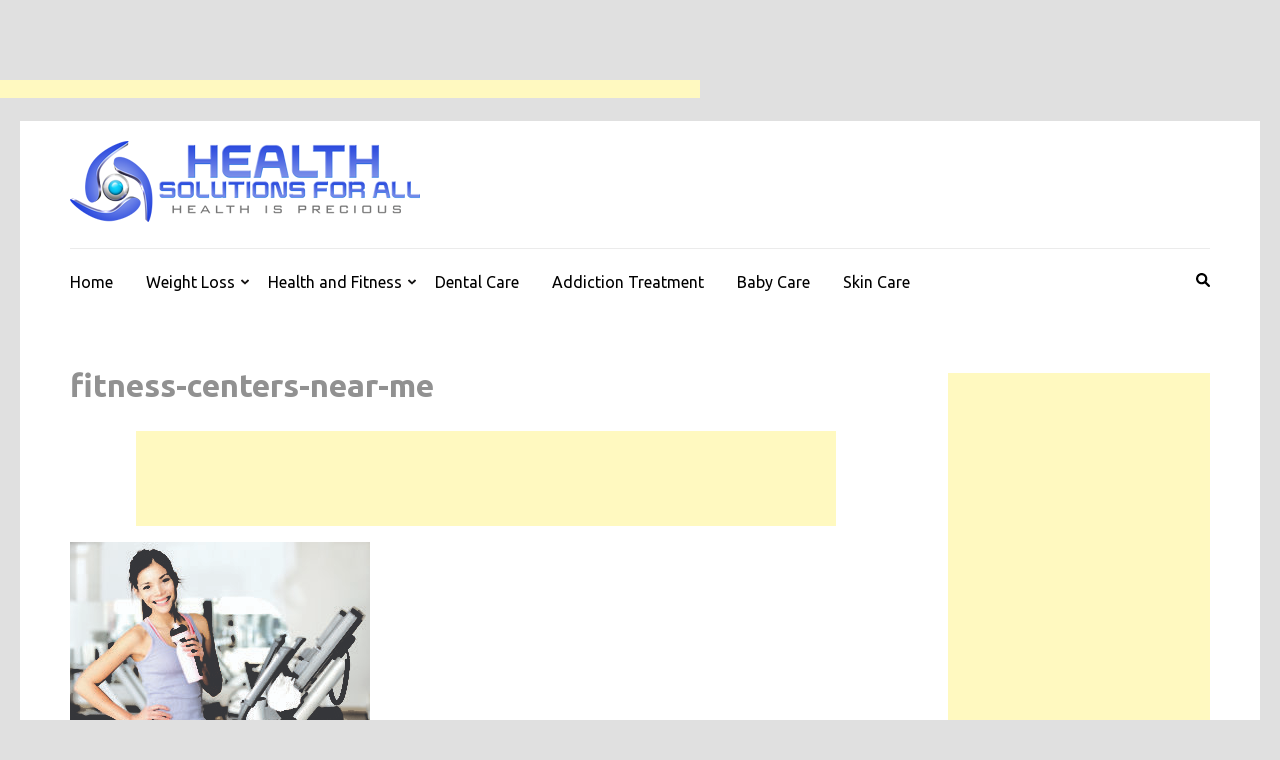

--- FILE ---
content_type: text/html; charset=UTF-8
request_url: https://healthsolutionsforall.com/helpful-women-lose-weight-within-less-time/fitness-centers-near-me/
body_size: 16032
content:
    <!DOCTYPE html>
    <html lang="en-US">
    
<head itemscope itemtype="https://schema.org/WebSite">

    <meta charset="UTF-8">
    <meta name="viewport" content="width=device-width, initial-scale=1">
    <link rel="profile" href="http://gmpg.org/xfn/11">
    <link rel="pingback" href="https://healthsolutionsforall.com/xmlrpc.php">
    <meta name='robots' content='index, follow, max-image-preview:large, max-snippet:-1, max-video-preview:-1' />

	<!-- This site is optimized with the Yoast SEO plugin v26.6 - https://yoast.com/wordpress/plugins/seo/ -->
	<title>fitness-centers-near-me - Health</title>
	<link rel="canonical" href="https://healthsolutionsforall.com/helpful-women-lose-weight-within-less-time/fitness-centers-near-me/" />
	<meta property="og:locale" content="en_US" />
	<meta property="og:type" content="article" />
	<meta property="og:title" content="fitness-centers-near-me - Health" />
	<meta property="og:url" content="https://healthsolutionsforall.com/helpful-women-lose-weight-within-less-time/fitness-centers-near-me/" />
	<meta property="og:site_name" content="Health" />
	<meta property="og:image" content="https://healthsolutionsforall.com/helpful-women-lose-weight-within-less-time/fitness-centers-near-me" />
	<meta property="og:image:width" content="1024" />
	<meta property="og:image:height" content="683" />
	<meta property="og:image:type" content="image/jpeg" />
	<meta name="twitter:card" content="summary_large_image" />
	<script type="application/ld+json" class="yoast-schema-graph">{"@context":"https://schema.org","@graph":[{"@type":"WebPage","@id":"https://healthsolutionsforall.com/helpful-women-lose-weight-within-less-time/fitness-centers-near-me/","url":"https://healthsolutionsforall.com/helpful-women-lose-weight-within-less-time/fitness-centers-near-me/","name":"fitness-centers-near-me - Health","isPartOf":{"@id":"https://healthsolutionsforall.com/#website"},"primaryImageOfPage":{"@id":"https://healthsolutionsforall.com/helpful-women-lose-weight-within-less-time/fitness-centers-near-me/#primaryimage"},"image":{"@id":"https://healthsolutionsforall.com/helpful-women-lose-weight-within-less-time/fitness-centers-near-me/#primaryimage"},"thumbnailUrl":"https://healthsolutionsforall.com/wp-content/uploads/2018/02/fitness-centers-near-me.jpg","datePublished":"2018-02-05T10:00:17+00:00","breadcrumb":{"@id":"https://healthsolutionsforall.com/helpful-women-lose-weight-within-less-time/fitness-centers-near-me/#breadcrumb"},"inLanguage":"en-US","potentialAction":[{"@type":"ReadAction","target":["https://healthsolutionsforall.com/helpful-women-lose-weight-within-less-time/fitness-centers-near-me/"]}]},{"@type":"ImageObject","inLanguage":"en-US","@id":"https://healthsolutionsforall.com/helpful-women-lose-weight-within-less-time/fitness-centers-near-me/#primaryimage","url":"https://healthsolutionsforall.com/wp-content/uploads/2018/02/fitness-centers-near-me.jpg","contentUrl":"https://healthsolutionsforall.com/wp-content/uploads/2018/02/fitness-centers-near-me.jpg","width":1800,"height":1200},{"@type":"BreadcrumbList","@id":"https://healthsolutionsforall.com/helpful-women-lose-weight-within-less-time/fitness-centers-near-me/#breadcrumb","itemListElement":[{"@type":"ListItem","position":1,"name":"Home","item":"https://healthsolutionsforall.com/"},{"@type":"ListItem","position":2,"name":"Helpful for women to lose weight within very less time","item":"https://healthsolutionsforall.com/helpful-women-lose-weight-within-less-time/"},{"@type":"ListItem","position":3,"name":"fitness-centers-near-me"}]},{"@type":"WebSite","@id":"https://healthsolutionsforall.com/#website","url":"https://healthsolutionsforall.com/","name":"Health","description":"Health is Precious","publisher":{"@id":"https://healthsolutionsforall.com/#organization"},"potentialAction":[{"@type":"SearchAction","target":{"@type":"EntryPoint","urlTemplate":"https://healthsolutionsforall.com/?s={search_term_string}"},"query-input":{"@type":"PropertyValueSpecification","valueRequired":true,"valueName":"search_term_string"}}],"inLanguage":"en-US"},{"@type":"Organization","@id":"https://healthsolutionsforall.com/#organization","name":"Health","url":"https://healthsolutionsforall.com/","logo":{"@type":"ImageObject","inLanguage":"en-US","@id":"https://healthsolutionsforall.com/#/schema/logo/image/","url":"https://healthsolutionsforall.com/wp-content/uploads/2017/12/HealthSolutionsForAll1.png","contentUrl":"https://healthsolutionsforall.com/wp-content/uploads/2017/12/HealthSolutionsForAll1.png","width":350,"height":81,"caption":"Health"},"image":{"@id":"https://healthsolutionsforall.com/#/schema/logo/image/"}}]}</script>
	<!-- / Yoast SEO plugin. -->


<link rel='dns-prefetch' href='//fonts.googleapis.com' />
<link rel="alternate" type="application/rss+xml" title="Health &raquo; Feed" href="https://healthsolutionsforall.com/feed/" />
<link rel="alternate" type="application/rss+xml" title="Health &raquo; Comments Feed" href="https://healthsolutionsforall.com/comments/feed/" />
<link rel="alternate" type="application/rss+xml" title="Health &raquo; fitness-centers-near-me Comments Feed" href="https://healthsolutionsforall.com/helpful-women-lose-weight-within-less-time/fitness-centers-near-me/feed/" />
<link rel="alternate" title="oEmbed (JSON)" type="application/json+oembed" href="https://healthsolutionsforall.com/wp-json/oembed/1.0/embed?url=https%3A%2F%2Fhealthsolutionsforall.com%2Fhelpful-women-lose-weight-within-less-time%2Ffitness-centers-near-me%2F" />
<link rel="alternate" title="oEmbed (XML)" type="text/xml+oembed" href="https://healthsolutionsforall.com/wp-json/oembed/1.0/embed?url=https%3A%2F%2Fhealthsolutionsforall.com%2Fhelpful-women-lose-weight-within-less-time%2Ffitness-centers-near-me%2F&#038;format=xml" />
<style id='wp-img-auto-sizes-contain-inline-css' type='text/css'>
img:is([sizes=auto i],[sizes^="auto," i]){contain-intrinsic-size:3000px 1500px}
/*# sourceURL=wp-img-auto-sizes-contain-inline-css */
</style>
<style id='wp-emoji-styles-inline-css' type='text/css'>

	img.wp-smiley, img.emoji {
		display: inline !important;
		border: none !important;
		box-shadow: none !important;
		height: 1em !important;
		width: 1em !important;
		margin: 0 0.07em !important;
		vertical-align: -0.1em !important;
		background: none !important;
		padding: 0 !important;
	}
/*# sourceURL=wp-emoji-styles-inline-css */
</style>
<style id='wp-block-library-inline-css' type='text/css'>
:root{--wp-block-synced-color:#7a00df;--wp-block-synced-color--rgb:122,0,223;--wp-bound-block-color:var(--wp-block-synced-color);--wp-editor-canvas-background:#ddd;--wp-admin-theme-color:#007cba;--wp-admin-theme-color--rgb:0,124,186;--wp-admin-theme-color-darker-10:#006ba1;--wp-admin-theme-color-darker-10--rgb:0,107,160.5;--wp-admin-theme-color-darker-20:#005a87;--wp-admin-theme-color-darker-20--rgb:0,90,135;--wp-admin-border-width-focus:2px}@media (min-resolution:192dpi){:root{--wp-admin-border-width-focus:1.5px}}.wp-element-button{cursor:pointer}:root .has-very-light-gray-background-color{background-color:#eee}:root .has-very-dark-gray-background-color{background-color:#313131}:root .has-very-light-gray-color{color:#eee}:root .has-very-dark-gray-color{color:#313131}:root .has-vivid-green-cyan-to-vivid-cyan-blue-gradient-background{background:linear-gradient(135deg,#00d084,#0693e3)}:root .has-purple-crush-gradient-background{background:linear-gradient(135deg,#34e2e4,#4721fb 50%,#ab1dfe)}:root .has-hazy-dawn-gradient-background{background:linear-gradient(135deg,#faaca8,#dad0ec)}:root .has-subdued-olive-gradient-background{background:linear-gradient(135deg,#fafae1,#67a671)}:root .has-atomic-cream-gradient-background{background:linear-gradient(135deg,#fdd79a,#004a59)}:root .has-nightshade-gradient-background{background:linear-gradient(135deg,#330968,#31cdcf)}:root .has-midnight-gradient-background{background:linear-gradient(135deg,#020381,#2874fc)}:root{--wp--preset--font-size--normal:16px;--wp--preset--font-size--huge:42px}.has-regular-font-size{font-size:1em}.has-larger-font-size{font-size:2.625em}.has-normal-font-size{font-size:var(--wp--preset--font-size--normal)}.has-huge-font-size{font-size:var(--wp--preset--font-size--huge)}.has-text-align-center{text-align:center}.has-text-align-left{text-align:left}.has-text-align-right{text-align:right}.has-fit-text{white-space:nowrap!important}#end-resizable-editor-section{display:none}.aligncenter{clear:both}.items-justified-left{justify-content:flex-start}.items-justified-center{justify-content:center}.items-justified-right{justify-content:flex-end}.items-justified-space-between{justify-content:space-between}.screen-reader-text{border:0;clip-path:inset(50%);height:1px;margin:-1px;overflow:hidden;padding:0;position:absolute;width:1px;word-wrap:normal!important}.screen-reader-text:focus{background-color:#ddd;clip-path:none;color:#444;display:block;font-size:1em;height:auto;left:5px;line-height:normal;padding:15px 23px 14px;text-decoration:none;top:5px;width:auto;z-index:100000}html :where(.has-border-color){border-style:solid}html :where([style*=border-top-color]){border-top-style:solid}html :where([style*=border-right-color]){border-right-style:solid}html :where([style*=border-bottom-color]){border-bottom-style:solid}html :where([style*=border-left-color]){border-left-style:solid}html :where([style*=border-width]){border-style:solid}html :where([style*=border-top-width]){border-top-style:solid}html :where([style*=border-right-width]){border-right-style:solid}html :where([style*=border-bottom-width]){border-bottom-style:solid}html :where([style*=border-left-width]){border-left-style:solid}html :where(img[class*=wp-image-]){height:auto;max-width:100%}:where(figure){margin:0 0 1em}html :where(.is-position-sticky){--wp-admin--admin-bar--position-offset:var(--wp-admin--admin-bar--height,0px)}@media screen and (max-width:600px){html :where(.is-position-sticky){--wp-admin--admin-bar--position-offset:0px}}

/*# sourceURL=wp-block-library-inline-css */
</style><style id='global-styles-inline-css' type='text/css'>
:root{--wp--preset--aspect-ratio--square: 1;--wp--preset--aspect-ratio--4-3: 4/3;--wp--preset--aspect-ratio--3-4: 3/4;--wp--preset--aspect-ratio--3-2: 3/2;--wp--preset--aspect-ratio--2-3: 2/3;--wp--preset--aspect-ratio--16-9: 16/9;--wp--preset--aspect-ratio--9-16: 9/16;--wp--preset--color--black: #000000;--wp--preset--color--cyan-bluish-gray: #abb8c3;--wp--preset--color--white: #ffffff;--wp--preset--color--pale-pink: #f78da7;--wp--preset--color--vivid-red: #cf2e2e;--wp--preset--color--luminous-vivid-orange: #ff6900;--wp--preset--color--luminous-vivid-amber: #fcb900;--wp--preset--color--light-green-cyan: #7bdcb5;--wp--preset--color--vivid-green-cyan: #00d084;--wp--preset--color--pale-cyan-blue: #8ed1fc;--wp--preset--color--vivid-cyan-blue: #0693e3;--wp--preset--color--vivid-purple: #9b51e0;--wp--preset--gradient--vivid-cyan-blue-to-vivid-purple: linear-gradient(135deg,rgb(6,147,227) 0%,rgb(155,81,224) 100%);--wp--preset--gradient--light-green-cyan-to-vivid-green-cyan: linear-gradient(135deg,rgb(122,220,180) 0%,rgb(0,208,130) 100%);--wp--preset--gradient--luminous-vivid-amber-to-luminous-vivid-orange: linear-gradient(135deg,rgb(252,185,0) 0%,rgb(255,105,0) 100%);--wp--preset--gradient--luminous-vivid-orange-to-vivid-red: linear-gradient(135deg,rgb(255,105,0) 0%,rgb(207,46,46) 100%);--wp--preset--gradient--very-light-gray-to-cyan-bluish-gray: linear-gradient(135deg,rgb(238,238,238) 0%,rgb(169,184,195) 100%);--wp--preset--gradient--cool-to-warm-spectrum: linear-gradient(135deg,rgb(74,234,220) 0%,rgb(151,120,209) 20%,rgb(207,42,186) 40%,rgb(238,44,130) 60%,rgb(251,105,98) 80%,rgb(254,248,76) 100%);--wp--preset--gradient--blush-light-purple: linear-gradient(135deg,rgb(255,206,236) 0%,rgb(152,150,240) 100%);--wp--preset--gradient--blush-bordeaux: linear-gradient(135deg,rgb(254,205,165) 0%,rgb(254,45,45) 50%,rgb(107,0,62) 100%);--wp--preset--gradient--luminous-dusk: linear-gradient(135deg,rgb(255,203,112) 0%,rgb(199,81,192) 50%,rgb(65,88,208) 100%);--wp--preset--gradient--pale-ocean: linear-gradient(135deg,rgb(255,245,203) 0%,rgb(182,227,212) 50%,rgb(51,167,181) 100%);--wp--preset--gradient--electric-grass: linear-gradient(135deg,rgb(202,248,128) 0%,rgb(113,206,126) 100%);--wp--preset--gradient--midnight: linear-gradient(135deg,rgb(2,3,129) 0%,rgb(40,116,252) 100%);--wp--preset--font-size--small: 13px;--wp--preset--font-size--medium: 20px;--wp--preset--font-size--large: 36px;--wp--preset--font-size--x-large: 42px;--wp--preset--spacing--20: 0.44rem;--wp--preset--spacing--30: 0.67rem;--wp--preset--spacing--40: 1rem;--wp--preset--spacing--50: 1.5rem;--wp--preset--spacing--60: 2.25rem;--wp--preset--spacing--70: 3.38rem;--wp--preset--spacing--80: 5.06rem;--wp--preset--shadow--natural: 6px 6px 9px rgba(0, 0, 0, 0.2);--wp--preset--shadow--deep: 12px 12px 50px rgba(0, 0, 0, 0.4);--wp--preset--shadow--sharp: 6px 6px 0px rgba(0, 0, 0, 0.2);--wp--preset--shadow--outlined: 6px 6px 0px -3px rgb(255, 255, 255), 6px 6px rgb(0, 0, 0);--wp--preset--shadow--crisp: 6px 6px 0px rgb(0, 0, 0);}:where(.is-layout-flex){gap: 0.5em;}:where(.is-layout-grid){gap: 0.5em;}body .is-layout-flex{display: flex;}.is-layout-flex{flex-wrap: wrap;align-items: center;}.is-layout-flex > :is(*, div){margin: 0;}body .is-layout-grid{display: grid;}.is-layout-grid > :is(*, div){margin: 0;}:where(.wp-block-columns.is-layout-flex){gap: 2em;}:where(.wp-block-columns.is-layout-grid){gap: 2em;}:where(.wp-block-post-template.is-layout-flex){gap: 1.25em;}:where(.wp-block-post-template.is-layout-grid){gap: 1.25em;}.has-black-color{color: var(--wp--preset--color--black) !important;}.has-cyan-bluish-gray-color{color: var(--wp--preset--color--cyan-bluish-gray) !important;}.has-white-color{color: var(--wp--preset--color--white) !important;}.has-pale-pink-color{color: var(--wp--preset--color--pale-pink) !important;}.has-vivid-red-color{color: var(--wp--preset--color--vivid-red) !important;}.has-luminous-vivid-orange-color{color: var(--wp--preset--color--luminous-vivid-orange) !important;}.has-luminous-vivid-amber-color{color: var(--wp--preset--color--luminous-vivid-amber) !important;}.has-light-green-cyan-color{color: var(--wp--preset--color--light-green-cyan) !important;}.has-vivid-green-cyan-color{color: var(--wp--preset--color--vivid-green-cyan) !important;}.has-pale-cyan-blue-color{color: var(--wp--preset--color--pale-cyan-blue) !important;}.has-vivid-cyan-blue-color{color: var(--wp--preset--color--vivid-cyan-blue) !important;}.has-vivid-purple-color{color: var(--wp--preset--color--vivid-purple) !important;}.has-black-background-color{background-color: var(--wp--preset--color--black) !important;}.has-cyan-bluish-gray-background-color{background-color: var(--wp--preset--color--cyan-bluish-gray) !important;}.has-white-background-color{background-color: var(--wp--preset--color--white) !important;}.has-pale-pink-background-color{background-color: var(--wp--preset--color--pale-pink) !important;}.has-vivid-red-background-color{background-color: var(--wp--preset--color--vivid-red) !important;}.has-luminous-vivid-orange-background-color{background-color: var(--wp--preset--color--luminous-vivid-orange) !important;}.has-luminous-vivid-amber-background-color{background-color: var(--wp--preset--color--luminous-vivid-amber) !important;}.has-light-green-cyan-background-color{background-color: var(--wp--preset--color--light-green-cyan) !important;}.has-vivid-green-cyan-background-color{background-color: var(--wp--preset--color--vivid-green-cyan) !important;}.has-pale-cyan-blue-background-color{background-color: var(--wp--preset--color--pale-cyan-blue) !important;}.has-vivid-cyan-blue-background-color{background-color: var(--wp--preset--color--vivid-cyan-blue) !important;}.has-vivid-purple-background-color{background-color: var(--wp--preset--color--vivid-purple) !important;}.has-black-border-color{border-color: var(--wp--preset--color--black) !important;}.has-cyan-bluish-gray-border-color{border-color: var(--wp--preset--color--cyan-bluish-gray) !important;}.has-white-border-color{border-color: var(--wp--preset--color--white) !important;}.has-pale-pink-border-color{border-color: var(--wp--preset--color--pale-pink) !important;}.has-vivid-red-border-color{border-color: var(--wp--preset--color--vivid-red) !important;}.has-luminous-vivid-orange-border-color{border-color: var(--wp--preset--color--luminous-vivid-orange) !important;}.has-luminous-vivid-amber-border-color{border-color: var(--wp--preset--color--luminous-vivid-amber) !important;}.has-light-green-cyan-border-color{border-color: var(--wp--preset--color--light-green-cyan) !important;}.has-vivid-green-cyan-border-color{border-color: var(--wp--preset--color--vivid-green-cyan) !important;}.has-pale-cyan-blue-border-color{border-color: var(--wp--preset--color--pale-cyan-blue) !important;}.has-vivid-cyan-blue-border-color{border-color: var(--wp--preset--color--vivid-cyan-blue) !important;}.has-vivid-purple-border-color{border-color: var(--wp--preset--color--vivid-purple) !important;}.has-vivid-cyan-blue-to-vivid-purple-gradient-background{background: var(--wp--preset--gradient--vivid-cyan-blue-to-vivid-purple) !important;}.has-light-green-cyan-to-vivid-green-cyan-gradient-background{background: var(--wp--preset--gradient--light-green-cyan-to-vivid-green-cyan) !important;}.has-luminous-vivid-amber-to-luminous-vivid-orange-gradient-background{background: var(--wp--preset--gradient--luminous-vivid-amber-to-luminous-vivid-orange) !important;}.has-luminous-vivid-orange-to-vivid-red-gradient-background{background: var(--wp--preset--gradient--luminous-vivid-orange-to-vivid-red) !important;}.has-very-light-gray-to-cyan-bluish-gray-gradient-background{background: var(--wp--preset--gradient--very-light-gray-to-cyan-bluish-gray) !important;}.has-cool-to-warm-spectrum-gradient-background{background: var(--wp--preset--gradient--cool-to-warm-spectrum) !important;}.has-blush-light-purple-gradient-background{background: var(--wp--preset--gradient--blush-light-purple) !important;}.has-blush-bordeaux-gradient-background{background: var(--wp--preset--gradient--blush-bordeaux) !important;}.has-luminous-dusk-gradient-background{background: var(--wp--preset--gradient--luminous-dusk) !important;}.has-pale-ocean-gradient-background{background: var(--wp--preset--gradient--pale-ocean) !important;}.has-electric-grass-gradient-background{background: var(--wp--preset--gradient--electric-grass) !important;}.has-midnight-gradient-background{background: var(--wp--preset--gradient--midnight) !important;}.has-small-font-size{font-size: var(--wp--preset--font-size--small) !important;}.has-medium-font-size{font-size: var(--wp--preset--font-size--medium) !important;}.has-large-font-size{font-size: var(--wp--preset--font-size--large) !important;}.has-x-large-font-size{font-size: var(--wp--preset--font-size--x-large) !important;}
/*# sourceURL=global-styles-inline-css */
</style>

<style id='classic-theme-styles-inline-css' type='text/css'>
/*! This file is auto-generated */
.wp-block-button__link{color:#fff;background-color:#32373c;border-radius:9999px;box-shadow:none;text-decoration:none;padding:calc(.667em + 2px) calc(1.333em + 2px);font-size:1.125em}.wp-block-file__button{background:#32373c;color:#fff;text-decoration:none}
/*# sourceURL=/wp-includes/css/classic-themes.min.css */
</style>
<link rel='stylesheet' id='metro-magazine-google-fonts-css' href='https://fonts.googleapis.com/css?family=Ubuntu%3A300%2C400%2C400i%2C700%7CPlayfair+Display&#038;ver=6.9#038;display=fallback' type='text/css' media='all' />
<link rel='stylesheet' id='metro-magazine-style-css' href='https://healthsolutionsforall.com/wp-content/themes/metro-magazine/style.css?ver=6.9' type='text/css' media='all' />
<script type="text/javascript" src="https://healthsolutionsforall.com/wp-includes/js/jquery/jquery.min.js?ver=3.7.1" id="jquery-core-js"></script>
<script type="text/javascript" src="https://healthsolutionsforall.com/wp-includes/js/jquery/jquery-migrate.min.js?ver=3.4.1" id="jquery-migrate-js"></script>
<script type="text/javascript" id="jquery-js-after">
/* <![CDATA[ */
jQuery(document).ready(function() {
	jQuery(".d122c7f8d0315b0b51c321d26478b328").click(function() {
		jQuery.post(
			"https://healthsolutionsforall.com/wp-admin/admin-ajax.php", {
				"action": "quick_adsense_onpost_ad_click",
				"quick_adsense_onpost_ad_index": jQuery(this).attr("data-index"),
				"quick_adsense_nonce": "367868fdf5",
			}, function(response) { }
		);
	});
});

//# sourceURL=jquery-js-after
/* ]]> */
</script>
<script type="text/javascript" src="https://healthsolutionsforall.com/wp-content/themes/metro-magazine/js/v4-shims.min.js?ver=6.1.1" id="v4-shims-js"></script>
<link rel="https://api.w.org/" href="https://healthsolutionsforall.com/wp-json/" /><link rel="alternate" title="JSON" type="application/json" href="https://healthsolutionsforall.com/wp-json/wp/v2/media/181" /><link rel="EditURI" type="application/rsd+xml" title="RSD" href="https://healthsolutionsforall.com/xmlrpc.php?rsd" />
<meta name="generator" content="WordPress 6.9" />
<link rel='shortlink' href='https://healthsolutionsforall.com/?p=181' />
		<!-- Custom Logo: hide header text -->
		<style id="custom-logo-css" type="text/css">
			.site-title, .site-description {
				position: absolute;
				clip-path: inset(50%);
			}
		</style>
		<script async src="https://pagead2.googlesyndication.com/pagead/js/adsbygoogle.js"></script>
<!-- new add edu -->
<ins class="adsbygoogle" style="width:700px;height:95px" data-ad-client="ca-pub-4291463155675874" data-ad-slot="2390624737"></ins>
<script>
     (adsbygoogle = window.adsbygoogle || []).push({});
</script><style type="text/css">.recentcomments a{display:inline !important;padding:0 !important;margin:0 !important;}</style><style type="text/css" id="custom-background-css">
body.custom-background { background-color: #e0e0e0; }
</style>
	<link rel="icon" href="https://healthsolutionsforall.com/wp-content/uploads/2017/12/cropped-HealthSolutionsForAll-Favicon-32x32.png" sizes="32x32" />
<link rel="icon" href="https://healthsolutionsforall.com/wp-content/uploads/2017/12/cropped-HealthSolutionsForAll-Favicon-192x192.png" sizes="192x192" />
<link rel="apple-touch-icon" href="https://healthsolutionsforall.com/wp-content/uploads/2017/12/cropped-HealthSolutionsForAll-Favicon-180x180.png" />
<meta name="msapplication-TileImage" content="https://healthsolutionsforall.com/wp-content/uploads/2017/12/cropped-HealthSolutionsForAll-Favicon-270x270.png" />
<style type='text/css' media='all'>    
    a {
        color: #386FA7;
    }
    
    a:hover,
    a:focus,
    .section-two .post .entry-header .entry-meta a:hover,
    .section-two .post .entry-header .entry-meta a:focus,
    .section-two .post .entry-header .entry-title a:hover,
    .section-two .post .entry-header .entry-title a:focus,
    .section-three .post .entry-header .entry-meta a:hover,
    .section-three .post .entry-header .entry-meta a:focus,
    .section-three .post .entry-header .entry-title a:hover,
    .section-three .post .entry-header .entry-title a:focus,
    .section-four .post .entry-header .entry-meta a:hover,
    .section-four .post .entry-header .entry-meta a:focus,
    .section-four .post .entry-header .entry-title a:hover,
    .section-four .post .entry-header .entry-title a:focus,
    .section-five .post .entry-meta a:hover,
    .section-five .post .entry-meta a:focus,
    .section-five .post .entry-title a:hover,
    .section-five .post .entry-title a:focus,
    .section-five .post .btn-detail a:hover,
    .section-five .post .btn-detail a:focus,
    #primary .post .entry-meta a:hover,
    #primary .post .entry-meta a:focus,
    #primary .post .entry-header .entry-title a:hover,
    #primary .post .entry-header .entry-title a:focus,
    #primary .post .entry-footer .btn-readmore:hover,
    #primary .post .entry-footer .btn-readmore:focus,
    .widget ul li a:hover,
    .widget ul li a:focus,
    .mobile-main-navigation ul li a:hover,
    .mobile-main-navigation ul li a:focus,
    .mobile-main-navigation ul li:hover > a,
    .mobile-main-navigation ul li:focus > a,
    .mobile-main-navigation ul .current-menu-item > a,
    .mobile-main-navigation ul .current-menu-ancestor > a,
    .mobile-main-navigation ul .current_page_item > a,
    .mobile-main-navigation ul .current_page_ancestor > a,
    .mobile-secondary-menu ul li a:hover,
    .mobile-secondary-menu ul li a:focus,
    .mobile-secondary-menu ul li:hover > a,
    .mobile-secondary-menu ul li:focus > a,
    .mobile-secondary-menu ul .current-menu-item > a,
    .mobile-secondary-menu ul .current-menu-ancestor > a,
    .mobile-secondary-menu ul .current_page_item > a,
    .mobile-secondary-menu ul .current_page_ancestor > a{
        color: #386FA7;    
    }

    .mobile-menu .social-networks li a:hover,
    .mobile-menu .social-networks li a:focus{
        border-color: #386FA7;
        background: #386FA7;
    }
    
    .main-navigation .current_page_item > a,
    .main-navigation .current-menu-item > a,
    .main-navigation .current_page_ancestor > a,
    .main-navigation .current-menu-ancestor > a,
    .main-navigation li:hover > a,
    .main-navigation li.focus > a,
    .main-navigation ul li a:hover,
    .main-navigation ul li a:focus{
        border-top-color: #386FA7;
        color: #386FA7;
    }
    
    .main-navigation ul ul :hover > a,
    .main-navigation ul ul .focus > a {
    	background: #386FA7;
    	color: #fff;
    }
    
    .all-post .post .entry-title a:hover,
    .all-post .post .entry-title a:focus{
        color: #386FA7;
    }
    
    
    .section-two .header .header-title a:hover,
    .section-two .header .header-title a:focus,
    .section-three .header .header-title a:hover,
    .section-three .header .header-title a:focus,
    .videos .header .header-title a:hover,
    .videos .header .header-title a:focus{
        text-decoration: none;
        color: #386FA7;
    }
    
    .section-five .btn-holder a:before{
        border-color: #386FA7;
        background: #386FA7;
    }
    
    .pagination .current,
    .pagination a:hover,
    .pagination a:focus,
    .widget.widget_calendar caption{
        background: #386FA7;
    }
    
    #secondary .widget.widget_rss ul li a,
    #secondary .widget.widget_text ul li a{
        color: #386FA7;
    }
    
    .widget.widget_tag_cloud a:hover,
    .widget.widget_tag_cloud a:focus{
        background: #386FA7;
    }

    .site-header .header-t,
    .secondary-menu ul ul, .ticker-swipe{
        background: #386FA7;
    }

    .comments-area .comment-body .reply a:hover,
    .comments-area .comment-body .reply a:focus{
        background: #386FA7;
        border-color: #386FA7;
    }

    button,
    input[type="button"],
    input[type="reset"],
    input[type="submit"]{
        border-color: #386FA7;
        color: #386FA7;
    }

    button:hover,
    input[type="button"]:hover,
    input[type="reset"]:hover,
    input[type="submit"]:hover,
    button:focus,
    input[type="button"]:focus,
    input[type="reset"]:focus,
    input[type="submit"]:focus{
        background: #386FA7;
        border-color: #386FA7;
    }

    .widget.widget_calendar table tbody td a{
        background: #386FA7;
    }

    .search #primary .post .entry-header .entry-link,
    .search #primary .page .entry-header .entry-link{
        color: #386FA7;
    }

    .error404 .error-holder h1{
        color: #386FA7;
    }
    
    
    </style></head>

<body class="attachment wp-singular attachment-template-default single single-attachment postid-181 attachmentid-181 attachment-jpeg custom-background wp-custom-logo wp-theme-metro-magazine custom-background-color" itemscope itemtype="https://schema.org/WebPage">
        <div id="page" class="site">
            <a class="skip-link screen-reader-text" href="#acc-content">Skip to content (Press Enter)</a>
        <div class="mobile-header" id="mobilemasthead" role="banner">
        <div class="container">
            <div class="site-branding">
                <a href="https://healthsolutionsforall.com/" class="custom-logo-link" rel="home"><img width="350" height="81" src="https://healthsolutionsforall.com/wp-content/uploads/2017/12/HealthSolutionsForAll1.png" class="custom-logo" alt="Health" decoding="async" srcset="https://healthsolutionsforall.com/wp-content/uploads/2017/12/HealthSolutionsForAll1.png 350w, https://healthsolutionsforall.com/wp-content/uploads/2017/12/HealthSolutionsForAll1-300x69.png 300w" sizes="(max-width: 350px) 100vw, 350px" /></a>                <div class="text-logo">
                    <p class="site-title" itemprop="name">
                        <a href="https://healthsolutionsforall.com/" rel="home" itemprop="url">Health</a>
                    </p>
                                                <p class="site-description" itemprop="description">Health is Precious</p>
                                    </div>  
            </div><!-- .site-branding -->

            <button class="menu-opener" data-toggle-target=".main-menu-modal" data-toggle-body-class="showing-main-menu-modal" aria-expanded="false" data-set-focus=".close-main-nav-toggle">
                <span></span>
                <span></span>
                <span></span>
            </button>

            
        </div> <!-- container -->

        <div class="mobile-menu">
            <nav id="mobile-site-navigation" class="mobile-main-navigation">            
                <div class="primary-menu-list main-menu-modal cover-modal" data-modal-target-string=".main-menu-modal">
                    <button class="close close-main-nav-toggle" data-toggle-target=".main-menu-modal" data-toggle-body-class="showing-main-menu-modal" aria-expanded="false" data-set-focus=".main-menu-modal"></button>
                    <form role="search" method="get" class="search-form" action="https://healthsolutionsforall.com/">
				<label>
					<span class="screen-reader-text">Search for:</span>
					<input type="search" class="search-field" placeholder="Search &hellip;" value="" name="s" />
				</label>
				<input type="submit" class="search-submit" value="Search" />
			</form>           
                    <div class="mobile-menu-title" aria-label="Mobile">
                    <div class="menu-main-menu-container"><ul id="mobile-primary-menu" class="nav-menu main-menu-modal"><li id="menu-item-71" class="menu-item menu-item-type-custom menu-item-object-custom menu-item-home menu-item-71"><a href="http://healthsolutionsforall.com/">Home</a></li>
<li id="menu-item-55" class="menu-item menu-item-type-taxonomy menu-item-object-category menu-item-has-children menu-item-55"><a href="https://healthsolutionsforall.com/category/weight-loss/">Weight Loss</a>
<ul class="sub-menu">
	<li id="menu-item-52" class="menu-item menu-item-type-taxonomy menu-item-object-category menu-item-52"><a href="https://healthsolutionsforall.com/category/diet-plan/">Diet Plan</a></li>
	<li id="menu-item-54" class="menu-item menu-item-type-taxonomy menu-item-object-category menu-item-54"><a href="https://healthsolutionsforall.com/category/food/">Food</a></li>
	<li id="menu-item-53" class="menu-item menu-item-type-taxonomy menu-item-object-category menu-item-53"><a href="https://healthsolutionsforall.com/category/exercise/">Exercise</a></li>
</ul>
</li>
<li id="menu-item-56" class="menu-item menu-item-type-taxonomy menu-item-object-category menu-item-has-children menu-item-56"><a href="https://healthsolutionsforall.com/category/health-and-fitness/">Health and Fitness</a>
<ul class="sub-menu">
	<li id="menu-item-57" class="menu-item menu-item-type-taxonomy menu-item-object-category menu-item-57"><a href="https://healthsolutionsforall.com/category/kids-health/">Kids Health</a></li>
	<li id="menu-item-58" class="menu-item menu-item-type-taxonomy menu-item-object-category menu-item-58"><a href="https://healthsolutionsforall.com/category/mens-health/">Men&#8217;s Health</a></li>
	<li id="menu-item-59" class="menu-item menu-item-type-taxonomy menu-item-object-category menu-item-59"><a href="https://healthsolutionsforall.com/category/womens-health/">Women&#8217;s Health</a></li>
</ul>
</li>
<li id="menu-item-62" class="menu-item menu-item-type-taxonomy menu-item-object-category menu-item-62"><a href="https://healthsolutionsforall.com/category/dental-care/">Dental Care</a></li>
<li id="menu-item-60" class="menu-item menu-item-type-taxonomy menu-item-object-category menu-item-60"><a href="https://healthsolutionsforall.com/category/addiction-treatment/">Addiction Treatment</a></li>
<li id="menu-item-61" class="menu-item menu-item-type-taxonomy menu-item-object-category menu-item-61"><a href="https://healthsolutionsforall.com/category/baby-care/">Baby Care</a></li>
<li id="menu-item-66" class="menu-item menu-item-type-taxonomy menu-item-object-category menu-item-66"><a href="https://healthsolutionsforall.com/category/skin-care/">Skin Care</a></li>
</ul></div>                </div>

                            </nav><!-- #mobile-site-navigation -->
        </div> <!-- mobile-menu -->
    </div> <!-- mobile-header -->
        <header id="masthead" class="site-header" role="banner" itemscope itemtype="https://schema.org/WPHeader">
        <!-- header-bottom -->
        <div class="header-b">
            <div class="container">
            <!-- logo of the site -->
                <div class="site-branding" itemscope itemtype="https://schema.org/Organization">
                    <a href="https://healthsolutionsforall.com/" class="custom-logo-link" rel="home"><img width="350" height="81" src="https://healthsolutionsforall.com/wp-content/uploads/2017/12/HealthSolutionsForAll1.png" class="custom-logo" alt="Health" decoding="async" srcset="https://healthsolutionsforall.com/wp-content/uploads/2017/12/HealthSolutionsForAll1.png 350w, https://healthsolutionsforall.com/wp-content/uploads/2017/12/HealthSolutionsForAll1-300x69.png 300w" sizes="(max-width: 350px) 100vw, 350px" /></a>                        <div class="text-logo">
                                                            <p class="site-title" itemprop="name"><a href="https://healthsolutionsforall.com/" rel="home" itemprop="url">Health</a></p>
                                                              <p class="site-description" itemprop="description">Health is Precious</p>
                                                  </div>  
                </div><!-- .site-branding -->
                          </div>
        
    <div class="nav-holder">
        <div class="container">
            <div class="nav-content">
                <!-- main-navigation of the site -->
                                    <nav id="site-navigation" class="main-navigation" >
                        <div class="menu-main-menu-container"><ul id="primary-menu" class="menu"><li class="menu-item menu-item-type-custom menu-item-object-custom menu-item-home menu-item-71"><a href="http://healthsolutionsforall.com/">Home</a></li>
<li class="menu-item menu-item-type-taxonomy menu-item-object-category menu-item-has-children menu-item-55"><a href="https://healthsolutionsforall.com/category/weight-loss/">Weight Loss</a>
<ul class="sub-menu">
	<li class="menu-item menu-item-type-taxonomy menu-item-object-category menu-item-52"><a href="https://healthsolutionsforall.com/category/diet-plan/">Diet Plan</a></li>
	<li class="menu-item menu-item-type-taxonomy menu-item-object-category menu-item-54"><a href="https://healthsolutionsforall.com/category/food/">Food</a></li>
	<li class="menu-item menu-item-type-taxonomy menu-item-object-category menu-item-53"><a href="https://healthsolutionsforall.com/category/exercise/">Exercise</a></li>
</ul>
</li>
<li class="menu-item menu-item-type-taxonomy menu-item-object-category menu-item-has-children menu-item-56"><a href="https://healthsolutionsforall.com/category/health-and-fitness/">Health and Fitness</a>
<ul class="sub-menu">
	<li class="menu-item menu-item-type-taxonomy menu-item-object-category menu-item-57"><a href="https://healthsolutionsforall.com/category/kids-health/">Kids Health</a></li>
	<li class="menu-item menu-item-type-taxonomy menu-item-object-category menu-item-58"><a href="https://healthsolutionsforall.com/category/mens-health/">Men&#8217;s Health</a></li>
	<li class="menu-item menu-item-type-taxonomy menu-item-object-category menu-item-59"><a href="https://healthsolutionsforall.com/category/womens-health/">Women&#8217;s Health</a></li>
</ul>
</li>
<li class="menu-item menu-item-type-taxonomy menu-item-object-category menu-item-62"><a href="https://healthsolutionsforall.com/category/dental-care/">Dental Care</a></li>
<li class="menu-item menu-item-type-taxonomy menu-item-object-category menu-item-60"><a href="https://healthsolutionsforall.com/category/addiction-treatment/">Addiction Treatment</a></li>
<li class="menu-item menu-item-type-taxonomy menu-item-object-category menu-item-61"><a href="https://healthsolutionsforall.com/category/baby-care/">Baby Care</a></li>
<li class="menu-item menu-item-type-taxonomy menu-item-object-category menu-item-66"><a href="https://healthsolutionsforall.com/category/skin-care/">Skin Care</a></li>
</ul></div>                    </nav><!-- #site-navigation -->
                
                <div class="search-content">
                    <a class="btn-search" id="myBtn" href="javascript:void(0);" data-toggle-target=".header-search-modal" data-toggle-body-class="showing-search-modal" aria-expanded="false" data-set-focus=".header-search-modal .search-field"><span class="fa fa-search"></span></a>
                        <div id="formModal" class="modal modal-content header-search-modal cover-modal" data-modal-target-string=".header-search-modal">
                            <button type="button" class="close" data-toggle-target=".header-search-modal" data-toggle-body-class="showing-search-modal" aria-expanded="false" data-set-focus=".header-search-modal"></button>
                            <form role="search" method="get" class="search-form" action="https://healthsolutionsforall.com/">
				<label>
					<span class="screen-reader-text">Search for:</span>
					<input type="search" class="search-field" placeholder="Search &hellip;" value="" name="s" />
				</label>
				<input type="submit" class="search-submit" value="Search" />
			</form>                        </div>
                </div>
            </div>
        </div>
    </div>
            </div>
    </header><!-- #masthead -->
    <div id="acc-content"><!-- done for accessibility reasons -->    <div id="content" class="site-content">
        <div class="container">
             <div class="row">
    <div id="primary" class="content-area">
	<main id="main" class="site-main" role="main">

	
<article id="post-181" class="post-181 attachment type-attachment status-inherit hentry">

        
    <header class="entry-header">
        <h1 class="entry-title">fitness-centers-near-me</h1>    </header>

    
	<div class="entry-content">
		<div class="d122c7f8d0315b0b51c321d26478b328" data-index="1" style="float: none; margin:10px 0 10px 0; text-align:center;">
<script async src="https://pagead2.googlesyndication.com/pagead/js/adsbygoogle.js"></script>
<!-- new add edu -->
<ins class="adsbygoogle"
     style="display:inline-block;width:700px;height:95px"
     data-ad-client="ca-pub-4291463155675874"
     data-ad-slot="2390624737"></ins>
<script>
     (adsbygoogle = window.adsbygoogle || []).push({});
</script>
</div>
<p class="attachment"><a href='https://healthsolutionsforall.com/wp-content/uploads/2018/02/fitness-centers-near-me.jpg'><img fetchpriority="high" decoding="async" width="300" height="200" src="https://healthsolutionsforall.com/wp-content/uploads/2018/02/fitness-centers-near-me-300x200.jpg" class="attachment-medium size-medium" alt="" srcset="https://healthsolutionsforall.com/wp-content/uploads/2018/02/fitness-centers-near-me-300x200.jpg 300w, https://healthsolutionsforall.com/wp-content/uploads/2018/02/fitness-centers-near-me-768x512.jpg 768w, https://healthsolutionsforall.com/wp-content/uploads/2018/02/fitness-centers-near-me-1024x683.jpg 1024w, https://healthsolutionsforall.com/wp-content/uploads/2018/02/fitness-centers-near-me.jpg 1800w" sizes="(max-width: 300px) 100vw, 300px" /></a></p>
<div class="d122c7f8d0315b0b51c321d26478b328" data-index="3" style="float: none; margin:10px 0 10px 0; text-align:center;">
<script async src="https://pagead2.googlesyndication.com/pagead/js/adsbygoogle.js"></script>
<!-- new add edu -->
<ins class="adsbygoogle"
     style="display:inline-block;width:700px;height:95px"
     data-ad-client="ca-pub-4291463155675874"
     data-ad-slot="2390624737"></ins>
<script>
     (adsbygoogle = window.adsbygoogle || []).push({});
</script>
</div>

<div style="font-size: 0px; height: 0px; line-height: 0px; margin: 0; padding: 0; clear: both;"></div>	</div><!-- .entry-content -->

	<footer class="entry-footer">
			</footer><!-- .entry-footer -->
</article><!-- #post-## -->

	<nav class="navigation post-navigation" aria-label="Posts">
		<h2 class="screen-reader-text">Post navigation</h2>
		<div class="nav-links"><div class="nav-previous"><a href="https://healthsolutionsforall.com/helpful-women-lose-weight-within-less-time/" rel="prev">Helpful for women to lose weight within very less time</a></div></div>
	</nav>
<div id="comments" class="comments-area">

	        <div class="comments-area form">
            	<div id="respond" class="comment-respond">
		<h3 id="reply-title" class="comment-reply-title">Leave a Reply <small><a rel="nofollow" id="cancel-comment-reply-link" href="/helpful-women-lose-weight-within-less-time/fitness-centers-near-me/#respond" style="display:none;">Cancel reply</a></small></h3><form action="https://healthsolutionsforall.com/wp-comments-post.php" method="post" id="commentform" class="comment-form"><p class="comment-notes"><span id="email-notes">Your email address will not be published.</span> <span class="required-field-message">Required fields are marked <span class="required">*</span></span></p><p class="comment-form-comment"><label class="screen-reader-text" for="comment">Comment</label><textarea id="comment" name="comment" placeholder="Comment" cols="45" rows="8" aria-required="true" required></textarea></p><p class="comment-form-author"><label class="screen-reader-text" for="author">Name<span class="required">*</span></label><input id="author" name="author" placeholder="Name*" type="text" value="" size="30" aria-required='true' required /></p>
<p class="comment-form-email"><label class="screen-reader-text" for="email">Email<span class="required">*</span></label><input id="email" name="email" placeholder="Email*" type="text" value="" size="30" aria-required='true' required /></p>
<p class="comment-form-url"><label class="screen-reader-text" for="url">Website</label><input id="url" name="url" placeholder="Website" type="text" value="" size="30" /></p>
<p class="comment-form-cookies-consent"><input id="wp-comment-cookies-consent" name="wp-comment-cookies-consent" type="checkbox" value="yes" /> <label for="wp-comment-cookies-consent">Save my name, email, and website in this browser for the next time I comment.</label></p>
<div class="g-recaptcha" style="transform: scale(0.9); -webkit-transform: scale(0.9); transform-origin: 0 0; -webkit-transform-origin: 0 0;" data-sitekey="6LdVcF0qAAAAAOHKDyKr1hKcZH_XI-CWig39JN88"></div><script src='https://www.google.com/recaptcha/api.js?ver=1.31' id='wpcaptcha-recaptcha-js'></script><p class="form-submit"><input name="submit" type="submit" id="submit" class="submit" value="Post Comment" /> <input type='hidden' name='comment_post_ID' value='181' id='comment_post_ID' />
<input type='hidden' name='comment_parent' id='comment_parent' value='0' />
</p></form>	</div><!-- #respond -->
	        </div>
         </div><!-- #comments -->
	</main><!-- #main -->
</div><!-- #primary -->


<aside id="secondary" class="widget-area" role="complementary" itemscope itemtype="https://schema.org/WPSideBar">
	<section id="custom_html-2" class="widget_text widget widget_custom_html"><div class="textwidget custom-html-widget"><script async src="https://pagead2.googlesyndication.com/pagead/js/adsbygoogle.js"></script>
<!-- responsive sidebar -->
<ins class="adsbygoogle"
     style="display:block"
     data-ad-client="ca-pub-4291463155675874"
     data-ad-slot="2007481354"
     data-ad-format="auto"
     data-full-width-responsive="true"></ins>
<script>
     (adsbygoogle = window.adsbygoogle || []).push({});
</script><br><a href="https://fun888reward.com">fun88</a>
<br><a href="https://www.duaratravels.com/">togel terpercaya</a>
<br><a href="https://akperin.ac.id/">sabung ayam</a>
<br><a href="https://acmehomework.com/">samehadaku</a>
</div></section><section id="search-2" class="widget widget_search"><form role="search" method="get" class="search-form" action="https://healthsolutionsforall.com/">
				<label>
					<span class="screen-reader-text">Search for:</span>
					<input type="search" class="search-field" placeholder="Search &hellip;" value="" name="s" />
				</label>
				<input type="submit" class="search-submit" value="Search" />
			</form></section>
		<section id="recent-posts-4" class="widget widget_recent_entries">
		<h2 class="widget-title">Recent Posts</h2>
		<ul>
											<li>
					<a href="https://healthsolutionsforall.com/slot-games-spinning-reels-and-endless-entertainment-2/">Slot Games: Spinning Reels and Endless Entertainment</a>
									</li>
											<li>
					<a href="https://healthsolutionsforall.com/slot-games-spinning-reels-and-endless-entertainment/">Slot Games: Spinning Reels and Endless Entertainment</a>
									</li>
											<li>
					<a href="https://healthsolutionsforall.com/slot-games-the-evolution-of-a-timeless-casino-favorite/">Slot Games: The Evolution of a Timeless Casino Favorite</a>
									</li>
											<li>
					<a href="https://healthsolutionsforall.com/slot-games-spinning-fun-and-endless-excitement/">Slot Games: Spinning Fun and Endless Excitement</a>
									</li>
											<li>
					<a href="https://healthsolutionsforall.com/the-evolution-and-allure-of-slot-games-from-classic-reels-to-modern-thrills/">The Evolution and Allure of Slot Games: From Classic Reels to Modern Thrills</a>
									</li>
					</ul>

		</section><section id="calendar-3" class="widget widget_calendar"><h2 class="widget-title">Calender</h2><div id="calendar_wrap" class="calendar_wrap"><table id="wp-calendar" class="wp-calendar-table">
	<caption>January 2026</caption>
	<thead>
	<tr>
		<th scope="col" aria-label="Monday">M</th>
		<th scope="col" aria-label="Tuesday">T</th>
		<th scope="col" aria-label="Wednesday">W</th>
		<th scope="col" aria-label="Thursday">T</th>
		<th scope="col" aria-label="Friday">F</th>
		<th scope="col" aria-label="Saturday">S</th>
		<th scope="col" aria-label="Sunday">S</th>
	</tr>
	</thead>
	<tbody>
	<tr>
		<td colspan="3" class="pad">&nbsp;</td><td><a href="https://healthsolutionsforall.com/2026/01/01/" aria-label="Posts published on January 1, 2026">1</a></td><td>2</td><td><a href="https://healthsolutionsforall.com/2026/01/03/" aria-label="Posts published on January 3, 2026">3</a></td><td><a href="https://healthsolutionsforall.com/2026/01/04/" aria-label="Posts published on January 4, 2026">4</a></td>
	</tr>
	<tr>
		<td>5</td><td id="today">6</td><td>7</td><td>8</td><td>9</td><td>10</td><td>11</td>
	</tr>
	<tr>
		<td>12</td><td>13</td><td>14</td><td>15</td><td>16</td><td>17</td><td>18</td>
	</tr>
	<tr>
		<td>19</td><td>20</td><td>21</td><td>22</td><td>23</td><td>24</td><td>25</td>
	</tr>
	<tr>
		<td>26</td><td>27</td><td>28</td><td>29</td><td>30</td><td>31</td>
		<td class="pad" colspan="1">&nbsp;</td>
	</tr>
	</tbody>
	</table><nav aria-label="Previous and next months" class="wp-calendar-nav">
		<span class="wp-calendar-nav-prev"><a href="https://healthsolutionsforall.com/2025/12/">&laquo; Dec</a></span>
		<span class="pad">&nbsp;</span>
		<span class="wp-calendar-nav-next">&nbsp;</span>
	</nav></div></section><section id="custom_html-3" class="widget_text widget widget_custom_html"><div class="textwidget custom-html-widget"><a href="https://www.knewwhen.com/">Live Draw Singapore Pools</a>
<br><a href="https://amcberkshire.org/">slot online</a>
<br><a href="https://stucoston.com/">kapuas88</a>
<br><a href="https://baccarat8888.com/">บาคาร่า</a>
<br><a href="https://biconet.bet/">แทงบอล</a>
<br><a href="http://vincentlauzon.com/">Paito Warna Hk</a>
<br><a href="https://coursework.uma.ac.id">coursework</a>
<br><a href="https://chujie.co/">Pttogel</a>
<br><a href="https://www.myswilly.com/">KELUARAN HK</a>
<br><a href="https://modafiniltablet.com/">Link Akun Pro</a>
<br><a href="http://zebi.io/">Ole777</a>
<br><a href="https://www.blackmountainchocolate.com/">situs slot</a>
<br><a href="https://assetdata.land/">House</a>
<br><a href="https://www.jtaer.com/">slot gacor</a>
<br><a href="https://www.blackstoneva.com">slot mahjong</a>
<br>	<a href="https://covercompared.com/">slot gacor hari ini</a>
<br><a href="https://www.dzvid.com">Togel Oregon</a>
<br><a href="https://nashvilletnstore.com/">TOTO88</a>
<br>	<a href="https://www.roeblingtearoom.com/">togel 178</a>
<br>	<a href="https://www.pritchardautos.com/">IDN Poker</a>
<br><a href="https://winwin838max.org/">winwin838</a>
<br><a href="https://spenceronthego.com/">Toto88</a>
<br><a href="http://188.166.166.240/">mpo1221</a>
<br><a href="https://markpointe.com/">Daerahslot</a>
<br><a href="http://159.203.17.11/">7meter</a>
<br><a href="https://128.199.123.29/">kapuas88</a>
<br><a href="https://130.51.20.46">petirtoto</a>
<br><a href="https://megashart.com/betforward/">بتفوروارد</a>
<br><a href="https://suncoastautomation.com/">slot bonus</a>
<br><a href="https://130.51.21.28/">dprtoto</a>
<br><a href="https://107.152.44.214/">via4d</a>
<br>	<a href="https://167.99.200.102/">situs judi slot</a>
<br><a href="https://152.42.160.29/">Rtp NENG4D</a>
<br>	<a href="https://www.outsapop.com/">situs togel online terpercaya</a>
<br><a href="https://www.recovermac.org">gudang138 login</a>
<br><br><a href="https://jdih.tubankab.go.id/assets/tiktok88-login/">Slot Tiktok88</a>
<br>	<a href="https://proalumno.es">test guardia civil 2024 gratis</a>
<br><a href="https://152.42.160.169/">Daftar Sis4D</a>
<br><a href="https://178.128.21.0/">slot bet</a>
<br><a href="https://www.ajefrance.com/">sis4d togel</a>
<br><a href="https://159.65.3.1">kemonbet</a>
<br><a href="https://vacuumflowers.com/">Kangtoto login</a>
<br><a href="https://suda-thai.com/">toto88</a>
<br><a href="http://162.215.253.130/">bro138</a>
<br><a href="http://www.bingxfarsi.com">Buy big</a>
<br><a href="https://www.pogo88.com/">https://www.pogo88.com/</a>
<br><a href="https://monogate.shop/">teratai888</a>
<br>	<a href="https://www.uciic.org/">dewa1000 link</a>
<br><a href="https://www.prayersfortheassassin.com/">NENG4D SLOT</a>
<br><a href="http://45.79.147.118">KERANG WIN</a>	<br><a href="http://173.255.220.68">TERONG 123</a>	<br><a href="http://74.207.228.218">TOGE 123</a>	<br><a href="http://172.105.155.211">AKAI 123</a>	<br><a href="http://45.79.22.40">AKAI 123</a>	<br><a href="http://www.circom-regional.org">AKAI123</a>	<br><a href="http://23.239.8.8">DODO 69</a>	<br><a href="http://74.207.231.46">DODO 69</a>	<br><a href="http://172.232.20.119">DODO 69</a>	<br><a href="http://173.255.220.75">POLO 188</a>	<br><a href="http://198.58.110.122">POLO 188</a>	<br><a href="http://45.33.11.69">POLO 188</a>
<br><a href="https://cafesportsengland.com/">dingdong</a>
<br>	<a href="https://iptv-france.store/">iptv france</a>
<br>	<a href="https://2023elevsis.eu/">Τι είναι τα online casino εξωτερικου</a>	<a href="https://tensixtyfive.com/">situs slot</a>	<a href="https://ahpoong.co.id/">slot gacor</a>
<br> <a href="https://app.lunie.io/">bandar slot online</a>	<br> <a href="http://ledger-live.to/">Ledger live</a>	<br> <a href="http://atomic-<br> wallet.to/">Atomic wallet</a>	
<br> <a href="https://hanokgirl.net/">http://hanokgirl.net/</a>
<br> <a href="https://krismaimages.com/">SLOT777</a>	<br> <a href="https://akunprow.github.io/info/penguasa-ilmu-hitam-jepe-modal-receh.html">pengen dapat skin gratis moba legends</a>
<br> <a href="https://harborgracephotography.com/">jumtoto</a>
<br> <a href="https://en.nimalocalhousehotel.com/">slot maxwin</a>
<br> <a href="https://www.tobinohashi.com/">slot online</a>
<br> <a href="https://ir.kinarus.com/">alexistogel</a>	<br> <a href="http://63.250.38.170/emakqq/">emakqq</a>
<br> <a href="https://theastor.org/">koplo77</a>	<br> <a href="https://thegoodplanet.org/">alexistoto</a>
<br> <a href="https://plant.neogeneurope.com/">situs toto macau</a>
<br> <a href="https://hawparmusic.org/">situs toto togel</a>	<br> <a href="https://greenwoodfwbchurch.org/">metawin77</a>
<br> <a href="https://inantrongoi.com/">kowe 99</a>
<br> <a href="https://fufu4d.id/">https://fufu4d.id/</a>
<br> <a href="https://paitokingkong4d.org/">kingkong4d login</a>	<br> <a href="http://www.treqora.com">crypto scam recovery services</a>
<br> <a href="https://lascna.org/">situs m88</a>
<br> <a href="https://kibrisbotanik.com/tag/superpacs/">https://kibrisbotanik.com/tag/superpacs/</a>
<br> <a href="https://oaktree-cc.com/">agen slot gacor</a>
<br> <a href="https://itami-nai.com/">agen slot online gacor</a>
<br> <a href="https://yeson11.org/">judi bola resmi</a>
<br> <a href="https://cobbettsrealales.com/">pecah837 login</a>
<br> <a href="https://90phutxyz.com/">Fixplay666</a>
<br> <a href="https://arorc.com">오피</a>
<br> <a href="https://guardianeldercare.com/">slot terpercaya</a>	<br> <a href="https://www.kozushi.com/">แทงหวยลาว</a>
<br> <a href="https://www.bajai89.com/">bajai89</a>	<br> <a href="https://www.covid-solidarity.org/fr/">alexistogel login</a>
<br> <a href="https://exotic.pacific-bike.com/">togelbarat</a>	<br> <a href="https://epytv.com/">Meilleur Abonnment IPTV</a>
<br> <a href="https://losranchosvillagecenter.com/">slot gacor</a>
<br> <a href="http://exotic.pacific-bike.com">bandar togel</a>
<br> <a href="https://www.lipcrown.com/">หวยออนไลน์</a>
<br> <a href="https://m88casino.xyz">M88</a>
<br> <a href="https://advancedpetvet.com/2021/02/16/how-much-water-should-a-dog-drink/">bandar toto macau</a>	<br> <a href="https://mercurycapitaladvisors.com/track-record/blue-torch-fund-ii/">situs slot gacor</a>
<br> <a href="https://www.panicisperfect.com/">situs slot gacor</a>
<br> <a href="https://techsalessalary.com/about-us/">ceritoto</a>	<br> <a href="https://mostbethu-online.com/">Mostbet</a>
<br> <a href="https://www.dorschgallery.com/artists">Royal188</a>	<br> <a href="https://www.squarecelt.com/tavern-shots/">slot wallet</a>
<br> <a href="https://sgptoto368.store/">sgptoto368</a>	<br> <a href="https://faktaraya.com/cara-mengembalikan-nama-kontak-yang-hilang-di-whatsapp/">ceritoto</a>	<br> <a href="https://tokorunningtext.com/membuat-running-text/">LINK LION8</a>
<br> <a href="https://www.sahabat-ilmu.com/">http://www.sahabat-ilmu.com</a>	<br> <a href="https://lbgtpa.org/mentorprogram/">ceritoto</a>	<br> <a href="https://tokorunningtext.com/portfolio/runningtext-red-usb/">PRIMABET78</a>
<br> <a href="https://www.granlargemotion.com/">ceritoto</a>
<br> <a href="https://societyforpeace.com/private-society-lesbians/">ceritoto</a>	<br> <a href="https://digitaltechnologytrends.com/">TEMBUS78</a>
<br> <a href="http://ledgelive.co.com">ledger</a>
<br> <a href="https://abbeyfieldbognor.org/vnd.apple/">Alternatif ARTA189</a>	<br> <a href="https://www.ledtonic.com/contact">Login TABRAK189</a>
<br> <a href="https://homeschoolbytes.com/curiousities/">Login TANIA77</a>
<br> <a href="https://www.ledtonic.com/search">MAHESA189</a>
<br> <a href="https://apfdemo.com/bliv-klogere-paa-de-forskellige-mercedes-klasser/">Link WAK69</a>	<br> <a href="https://veganworldtours.com/breathe-restaurant-paris/">Link RAJA189</a>	<br> <a href="https://www.theearlyed.com/">SLOT777</a>
<br> <a href="https://arsalanmalik.com/">arsalanmalik.com</a>
<br> <a href="https://www.ncfc-dc.org/">toto togel</a>
<br> <a href="https://kudamenang.com/">alternatif lapakqq</a>	<br> <a href="https://www.guromanga.com/">ulartoto togel</a>	<br> <a href="https://www.kenyancareer.com/">bandar togel</a>	<br> <a href="https://www.bestqualityjerseys.com/products/Angelo-Mosca-68-Hamilton-Tiger-Cats-CFL-New-Men-Football-Jersey-Black-Any-Size/552769904">Alternatif Tabrak189</a>
<br> <a href="https://mummamarys.com/">pendekar79 daftar</a>	<br> <a href="https://www.safeboxapp.com/">data macau</a>
<br> <a href="https://www.bac-e.com/Hire.aspx">situs toto 4d</a>	<br> <a href="https://mycyprusinsider.com/">slot gacor</a>	<br> <a href="https://creep-clothing.com/">keluaran china</a>
</div></section></aside><!-- #secondary --></div></div></div><footer id="colophon" class="site-footer" role="contentinfo" itemscope itemtype="https://schema.org/WPFooter"><div class="footer-t"><div class="container"><div class="row"><div class= "col"><section id="text-3" class="widget widget_text"><h2 class="widget-title">About Us</h2>			<div class="textwidget"><p><span style="font-weight: 400;">Sometime we are not properly sure about from where we have to get services and treatment related any health issue. It is difficult to know about any type of services which are beneficial for us. When we search anything on internet than we get numbers of result there which is very much confusing and give us headache. We gone totally mad about services and it becomes more frustrating. We cancel or postponed to get service from anywhere. It is not good to cancel any plan which may be harmful for your health in future. So people who are facing any type of problem have to check main things which are necessary at the time we choosing services like, price comparison, quality of services or treatment, reviews and comments of people and years of experience. This will help you to get best services.</span></p>
</div>
		</section></div><div class= "col"><section id="archives-4" class="widget widget_archive"><h2 class="widget-title">Archives</h2>		<label class="screen-reader-text" for="archives-dropdown-4">Archives</label>
		<select id="archives-dropdown-4" name="archive-dropdown">
			
			<option value="">Select Month</option>
				<option value='https://healthsolutionsforall.com/2026/01/'> January 2026 </option>
	<option value='https://healthsolutionsforall.com/2025/12/'> December 2025 </option>
	<option value='https://healthsolutionsforall.com/2025/11/'> November 2025 </option>
	<option value='https://healthsolutionsforall.com/2025/10/'> October 2025 </option>
	<option value='https://healthsolutionsforall.com/2025/09/'> September 2025 </option>
	<option value='https://healthsolutionsforall.com/2025/08/'> August 2025 </option>
	<option value='https://healthsolutionsforall.com/2025/07/'> July 2025 </option>
	<option value='https://healthsolutionsforall.com/2025/06/'> June 2025 </option>
	<option value='https://healthsolutionsforall.com/2025/05/'> May 2025 </option>
	<option value='https://healthsolutionsforall.com/2025/04/'> April 2025 </option>
	<option value='https://healthsolutionsforall.com/2025/03/'> March 2025 </option>
	<option value='https://healthsolutionsforall.com/2025/02/'> February 2025 </option>
	<option value='https://healthsolutionsforall.com/2025/01/'> January 2025 </option>
	<option value='https://healthsolutionsforall.com/2024/12/'> December 2024 </option>
	<option value='https://healthsolutionsforall.com/2024/11/'> November 2024 </option>
	<option value='https://healthsolutionsforall.com/2024/10/'> October 2024 </option>
	<option value='https://healthsolutionsforall.com/2024/09/'> September 2024 </option>
	<option value='https://healthsolutionsforall.com/2024/08/'> August 2024 </option>
	<option value='https://healthsolutionsforall.com/2024/07/'> July 2024 </option>
	<option value='https://healthsolutionsforall.com/2024/06/'> June 2024 </option>
	<option value='https://healthsolutionsforall.com/2024/05/'> May 2024 </option>
	<option value='https://healthsolutionsforall.com/2024/04/'> April 2024 </option>
	<option value='https://healthsolutionsforall.com/2024/03/'> March 2024 </option>
	<option value='https://healthsolutionsforall.com/2024/02/'> February 2024 </option>
	<option value='https://healthsolutionsforall.com/2024/01/'> January 2024 </option>
	<option value='https://healthsolutionsforall.com/2023/12/'> December 2023 </option>
	<option value='https://healthsolutionsforall.com/2023/11/'> November 2023 </option>
	<option value='https://healthsolutionsforall.com/2023/10/'> October 2023 </option>
	<option value='https://healthsolutionsforall.com/2023/09/'> September 2023 </option>
	<option value='https://healthsolutionsforall.com/2023/08/'> August 2023 </option>
	<option value='https://healthsolutionsforall.com/2023/07/'> July 2023 </option>
	<option value='https://healthsolutionsforall.com/2023/06/'> June 2023 </option>
	<option value='https://healthsolutionsforall.com/2023/05/'> May 2023 </option>
	<option value='https://healthsolutionsforall.com/2023/04/'> April 2023 </option>
	<option value='https://healthsolutionsforall.com/2023/03/'> March 2023 </option>
	<option value='https://healthsolutionsforall.com/2023/02/'> February 2023 </option>
	<option value='https://healthsolutionsforall.com/2023/01/'> January 2023 </option>
	<option value='https://healthsolutionsforall.com/2022/12/'> December 2022 </option>
	<option value='https://healthsolutionsforall.com/2022/11/'> November 2022 </option>
	<option value='https://healthsolutionsforall.com/2022/10/'> October 2022 </option>
	<option value='https://healthsolutionsforall.com/2022/09/'> September 2022 </option>
	<option value='https://healthsolutionsforall.com/2022/08/'> August 2022 </option>
	<option value='https://healthsolutionsforall.com/2022/07/'> July 2022 </option>
	<option value='https://healthsolutionsforall.com/2022/06/'> June 2022 </option>
	<option value='https://healthsolutionsforall.com/2022/05/'> May 2022 </option>
	<option value='https://healthsolutionsforall.com/2022/04/'> April 2022 </option>
	<option value='https://healthsolutionsforall.com/2022/03/'> March 2022 </option>
	<option value='https://healthsolutionsforall.com/2022/02/'> February 2022 </option>
	<option value='https://healthsolutionsforall.com/2022/01/'> January 2022 </option>
	<option value='https://healthsolutionsforall.com/2021/12/'> December 2021 </option>
	<option value='https://healthsolutionsforall.com/2021/11/'> November 2021 </option>
	<option value='https://healthsolutionsforall.com/2021/10/'> October 2021 </option>
	<option value='https://healthsolutionsforall.com/2021/09/'> September 2021 </option>
	<option value='https://healthsolutionsforall.com/2021/08/'> August 2021 </option>
	<option value='https://healthsolutionsforall.com/2021/06/'> June 2021 </option>
	<option value='https://healthsolutionsforall.com/2021/04/'> April 2021 </option>
	<option value='https://healthsolutionsforall.com/2021/03/'> March 2021 </option>
	<option value='https://healthsolutionsforall.com/2021/02/'> February 2021 </option>
	<option value='https://healthsolutionsforall.com/2021/01/'> January 2021 </option>
	<option value='https://healthsolutionsforall.com/2020/12/'> December 2020 </option>
	<option value='https://healthsolutionsforall.com/2020/11/'> November 2020 </option>
	<option value='https://healthsolutionsforall.com/2020/10/'> October 2020 </option>
	<option value='https://healthsolutionsforall.com/2020/09/'> September 2020 </option>
	<option value='https://healthsolutionsforall.com/2020/08/'> August 2020 </option>
	<option value='https://healthsolutionsforall.com/2020/07/'> July 2020 </option>
	<option value='https://healthsolutionsforall.com/2020/06/'> June 2020 </option>
	<option value='https://healthsolutionsforall.com/2020/03/'> March 2020 </option>
	<option value='https://healthsolutionsforall.com/2020/02/'> February 2020 </option>
	<option value='https://healthsolutionsforall.com/2019/11/'> November 2019 </option>
	<option value='https://healthsolutionsforall.com/2019/10/'> October 2019 </option>
	<option value='https://healthsolutionsforall.com/2018/04/'> April 2018 </option>
	<option value='https://healthsolutionsforall.com/2018/03/'> March 2018 </option>
	<option value='https://healthsolutionsforall.com/2018/02/'> February 2018 </option>
	<option value='https://healthsolutionsforall.com/2018/01/'> January 2018 </option>
	<option value='https://healthsolutionsforall.com/2017/12/'> December 2017 </option>

		</select>

			<script type="text/javascript">
/* <![CDATA[ */

( ( dropdownId ) => {
	const dropdown = document.getElementById( dropdownId );
	function onSelectChange() {
		setTimeout( () => {
			if ( 'escape' === dropdown.dataset.lastkey ) {
				return;
			}
			if ( dropdown.value ) {
				document.location.href = dropdown.value;
			}
		}, 250 );
	}
	function onKeyUp( event ) {
		if ( 'Escape' === event.key ) {
			dropdown.dataset.lastkey = 'escape';
		} else {
			delete dropdown.dataset.lastkey;
		}
	}
	function onClick() {
		delete dropdown.dataset.lastkey;
	}
	dropdown.addEventListener( 'keyup', onKeyUp );
	dropdown.addEventListener( 'click', onClick );
	dropdown.addEventListener( 'change', onSelectChange );
})( "archives-dropdown-4" );

//# sourceURL=WP_Widget_Archives%3A%3Awidget
/* ]]> */
</script>
</section></div><div class= "col"><section id="recent-comments-4" class="widget widget_recent_comments"><h2 class="widget-title">Recent Comments</h2><ul id="recentcomments"></ul></section></div></div></div></div><div class="footer-b"><div class="container"><div class="site-info">&copy; 2026 <a href="https://healthsolutionsforall.com/">Health</a>. Metro Magazine | Developed By <a href="https://rarathemes.com/" rel="nofollow" target="_blank">Rara Theme</a>. Powered by <a href="https://wordpress.org/" target="_blank">WordPress</a>.</div></div></div></footer><div class="overlay"></div>        </div><!-- #acc-content -->
    </div><!-- #page -->
    <script type="speculationrules">
{"prefetch":[{"source":"document","where":{"and":[{"href_matches":"/*"},{"not":{"href_matches":["/wp-*.php","/wp-admin/*","/wp-content/uploads/*","/wp-content/*","/wp-content/plugins/*","/wp-content/themes/metro-magazine/*","/*\\?(.+)"]}},{"not":{"selector_matches":"a[rel~=\"nofollow\"]"}},{"not":{"selector_matches":".no-prefetch, .no-prefetch a"}}]},"eagerness":"conservative"}]}
</script>
<script async src="https://pagead2.googlesyndication.com/pagead/js/adsbygoogle.js"></script>
<!-- new add edu -->
<ins class="adsbygoogle" style="width:700px;height:95px" data-ad-client="ca-pub-4291463155675874" data-ad-slot="2390624737"></ins>
<script>
     (adsbygoogle = window.adsbygoogle || []).push({});
</script><script type="text/javascript" src="https://healthsolutionsforall.com/wp-content/themes/metro-magazine/js/all.min.js?ver=6.1.1" id="all-js"></script>
<script type="text/javascript" src="https://healthsolutionsforall.com/wp-content/themes/metro-magazine/js/modal-accessibility.min.js?ver=1.3.9" id="metro_magazine-modal-accessibility-js"></script>
<script type="text/javascript" src="https://healthsolutionsforall.com/wp-content/themes/metro-magazine/js/custom.min.js?ver=1.3.9" id="metro-magazine-custom-js"></script>
<script type="text/javascript" src="https://healthsolutionsforall.com/wp-includes/js/comment-reply.min.js?ver=6.9" id="comment-reply-js" async="async" data-wp-strategy="async" fetchpriority="low"></script>
<script id="wp-emoji-settings" type="application/json">
{"baseUrl":"https://s.w.org/images/core/emoji/17.0.2/72x72/","ext":".png","svgUrl":"https://s.w.org/images/core/emoji/17.0.2/svg/","svgExt":".svg","source":{"concatemoji":"https://healthsolutionsforall.com/wp-includes/js/wp-emoji-release.min.js?ver=6.9"}}
</script>
<script type="module">
/* <![CDATA[ */
/*! This file is auto-generated */
const a=JSON.parse(document.getElementById("wp-emoji-settings").textContent),o=(window._wpemojiSettings=a,"wpEmojiSettingsSupports"),s=["flag","emoji"];function i(e){try{var t={supportTests:e,timestamp:(new Date).valueOf()};sessionStorage.setItem(o,JSON.stringify(t))}catch(e){}}function c(e,t,n){e.clearRect(0,0,e.canvas.width,e.canvas.height),e.fillText(t,0,0);t=new Uint32Array(e.getImageData(0,0,e.canvas.width,e.canvas.height).data);e.clearRect(0,0,e.canvas.width,e.canvas.height),e.fillText(n,0,0);const a=new Uint32Array(e.getImageData(0,0,e.canvas.width,e.canvas.height).data);return t.every((e,t)=>e===a[t])}function p(e,t){e.clearRect(0,0,e.canvas.width,e.canvas.height),e.fillText(t,0,0);var n=e.getImageData(16,16,1,1);for(let e=0;e<n.data.length;e++)if(0!==n.data[e])return!1;return!0}function u(e,t,n,a){switch(t){case"flag":return n(e,"\ud83c\udff3\ufe0f\u200d\u26a7\ufe0f","\ud83c\udff3\ufe0f\u200b\u26a7\ufe0f")?!1:!n(e,"\ud83c\udde8\ud83c\uddf6","\ud83c\udde8\u200b\ud83c\uddf6")&&!n(e,"\ud83c\udff4\udb40\udc67\udb40\udc62\udb40\udc65\udb40\udc6e\udb40\udc67\udb40\udc7f","\ud83c\udff4\u200b\udb40\udc67\u200b\udb40\udc62\u200b\udb40\udc65\u200b\udb40\udc6e\u200b\udb40\udc67\u200b\udb40\udc7f");case"emoji":return!a(e,"\ud83e\u1fac8")}return!1}function f(e,t,n,a){let r;const o=(r="undefined"!=typeof WorkerGlobalScope&&self instanceof WorkerGlobalScope?new OffscreenCanvas(300,150):document.createElement("canvas")).getContext("2d",{willReadFrequently:!0}),s=(o.textBaseline="top",o.font="600 32px Arial",{});return e.forEach(e=>{s[e]=t(o,e,n,a)}),s}function r(e){var t=document.createElement("script");t.src=e,t.defer=!0,document.head.appendChild(t)}a.supports={everything:!0,everythingExceptFlag:!0},new Promise(t=>{let n=function(){try{var e=JSON.parse(sessionStorage.getItem(o));if("object"==typeof e&&"number"==typeof e.timestamp&&(new Date).valueOf()<e.timestamp+604800&&"object"==typeof e.supportTests)return e.supportTests}catch(e){}return null}();if(!n){if("undefined"!=typeof Worker&&"undefined"!=typeof OffscreenCanvas&&"undefined"!=typeof URL&&URL.createObjectURL&&"undefined"!=typeof Blob)try{var e="postMessage("+f.toString()+"("+[JSON.stringify(s),u.toString(),c.toString(),p.toString()].join(",")+"));",a=new Blob([e],{type:"text/javascript"});const r=new Worker(URL.createObjectURL(a),{name:"wpTestEmojiSupports"});return void(r.onmessage=e=>{i(n=e.data),r.terminate(),t(n)})}catch(e){}i(n=f(s,u,c,p))}t(n)}).then(e=>{for(const n in e)a.supports[n]=e[n],a.supports.everything=a.supports.everything&&a.supports[n],"flag"!==n&&(a.supports.everythingExceptFlag=a.supports.everythingExceptFlag&&a.supports[n]);var t;a.supports.everythingExceptFlag=a.supports.everythingExceptFlag&&!a.supports.flag,a.supports.everything||((t=a.source||{}).concatemoji?r(t.concatemoji):t.wpemoji&&t.twemoji&&(r(t.twemoji),r(t.wpemoji)))});
//# sourceURL=https://healthsolutionsforall.com/wp-includes/js/wp-emoji-loader.min.js
/* ]]> */
</script>

</body>
</html>

--- FILE ---
content_type: text/html; charset=utf-8
request_url: https://www.google.com/recaptcha/api2/anchor?ar=1&k=6LdVcF0qAAAAAOHKDyKr1hKcZH_XI-CWig39JN88&co=aHR0cHM6Ly9oZWFsdGhzb2x1dGlvbnNmb3JhbGwuY29tOjQ0Mw..&hl=en&v=7gg7H51Q-naNfhmCP3_R47ho&size=normal&anchor-ms=20000&execute-ms=30000&cb=rai70ifmprhn
body_size: 48863
content:
<!DOCTYPE HTML><html dir="ltr" lang="en"><head><meta http-equiv="Content-Type" content="text/html; charset=UTF-8">
<meta http-equiv="X-UA-Compatible" content="IE=edge">
<title>reCAPTCHA</title>
<style type="text/css">
/* cyrillic-ext */
@font-face {
  font-family: 'Roboto';
  font-style: normal;
  font-weight: 400;
  font-stretch: 100%;
  src: url(//fonts.gstatic.com/s/roboto/v48/KFO7CnqEu92Fr1ME7kSn66aGLdTylUAMa3GUBHMdazTgWw.woff2) format('woff2');
  unicode-range: U+0460-052F, U+1C80-1C8A, U+20B4, U+2DE0-2DFF, U+A640-A69F, U+FE2E-FE2F;
}
/* cyrillic */
@font-face {
  font-family: 'Roboto';
  font-style: normal;
  font-weight: 400;
  font-stretch: 100%;
  src: url(//fonts.gstatic.com/s/roboto/v48/KFO7CnqEu92Fr1ME7kSn66aGLdTylUAMa3iUBHMdazTgWw.woff2) format('woff2');
  unicode-range: U+0301, U+0400-045F, U+0490-0491, U+04B0-04B1, U+2116;
}
/* greek-ext */
@font-face {
  font-family: 'Roboto';
  font-style: normal;
  font-weight: 400;
  font-stretch: 100%;
  src: url(//fonts.gstatic.com/s/roboto/v48/KFO7CnqEu92Fr1ME7kSn66aGLdTylUAMa3CUBHMdazTgWw.woff2) format('woff2');
  unicode-range: U+1F00-1FFF;
}
/* greek */
@font-face {
  font-family: 'Roboto';
  font-style: normal;
  font-weight: 400;
  font-stretch: 100%;
  src: url(//fonts.gstatic.com/s/roboto/v48/KFO7CnqEu92Fr1ME7kSn66aGLdTylUAMa3-UBHMdazTgWw.woff2) format('woff2');
  unicode-range: U+0370-0377, U+037A-037F, U+0384-038A, U+038C, U+038E-03A1, U+03A3-03FF;
}
/* math */
@font-face {
  font-family: 'Roboto';
  font-style: normal;
  font-weight: 400;
  font-stretch: 100%;
  src: url(//fonts.gstatic.com/s/roboto/v48/KFO7CnqEu92Fr1ME7kSn66aGLdTylUAMawCUBHMdazTgWw.woff2) format('woff2');
  unicode-range: U+0302-0303, U+0305, U+0307-0308, U+0310, U+0312, U+0315, U+031A, U+0326-0327, U+032C, U+032F-0330, U+0332-0333, U+0338, U+033A, U+0346, U+034D, U+0391-03A1, U+03A3-03A9, U+03B1-03C9, U+03D1, U+03D5-03D6, U+03F0-03F1, U+03F4-03F5, U+2016-2017, U+2034-2038, U+203C, U+2040, U+2043, U+2047, U+2050, U+2057, U+205F, U+2070-2071, U+2074-208E, U+2090-209C, U+20D0-20DC, U+20E1, U+20E5-20EF, U+2100-2112, U+2114-2115, U+2117-2121, U+2123-214F, U+2190, U+2192, U+2194-21AE, U+21B0-21E5, U+21F1-21F2, U+21F4-2211, U+2213-2214, U+2216-22FF, U+2308-230B, U+2310, U+2319, U+231C-2321, U+2336-237A, U+237C, U+2395, U+239B-23B7, U+23D0, U+23DC-23E1, U+2474-2475, U+25AF, U+25B3, U+25B7, U+25BD, U+25C1, U+25CA, U+25CC, U+25FB, U+266D-266F, U+27C0-27FF, U+2900-2AFF, U+2B0E-2B11, U+2B30-2B4C, U+2BFE, U+3030, U+FF5B, U+FF5D, U+1D400-1D7FF, U+1EE00-1EEFF;
}
/* symbols */
@font-face {
  font-family: 'Roboto';
  font-style: normal;
  font-weight: 400;
  font-stretch: 100%;
  src: url(//fonts.gstatic.com/s/roboto/v48/KFO7CnqEu92Fr1ME7kSn66aGLdTylUAMaxKUBHMdazTgWw.woff2) format('woff2');
  unicode-range: U+0001-000C, U+000E-001F, U+007F-009F, U+20DD-20E0, U+20E2-20E4, U+2150-218F, U+2190, U+2192, U+2194-2199, U+21AF, U+21E6-21F0, U+21F3, U+2218-2219, U+2299, U+22C4-22C6, U+2300-243F, U+2440-244A, U+2460-24FF, U+25A0-27BF, U+2800-28FF, U+2921-2922, U+2981, U+29BF, U+29EB, U+2B00-2BFF, U+4DC0-4DFF, U+FFF9-FFFB, U+10140-1018E, U+10190-1019C, U+101A0, U+101D0-101FD, U+102E0-102FB, U+10E60-10E7E, U+1D2C0-1D2D3, U+1D2E0-1D37F, U+1F000-1F0FF, U+1F100-1F1AD, U+1F1E6-1F1FF, U+1F30D-1F30F, U+1F315, U+1F31C, U+1F31E, U+1F320-1F32C, U+1F336, U+1F378, U+1F37D, U+1F382, U+1F393-1F39F, U+1F3A7-1F3A8, U+1F3AC-1F3AF, U+1F3C2, U+1F3C4-1F3C6, U+1F3CA-1F3CE, U+1F3D4-1F3E0, U+1F3ED, U+1F3F1-1F3F3, U+1F3F5-1F3F7, U+1F408, U+1F415, U+1F41F, U+1F426, U+1F43F, U+1F441-1F442, U+1F444, U+1F446-1F449, U+1F44C-1F44E, U+1F453, U+1F46A, U+1F47D, U+1F4A3, U+1F4B0, U+1F4B3, U+1F4B9, U+1F4BB, U+1F4BF, U+1F4C8-1F4CB, U+1F4D6, U+1F4DA, U+1F4DF, U+1F4E3-1F4E6, U+1F4EA-1F4ED, U+1F4F7, U+1F4F9-1F4FB, U+1F4FD-1F4FE, U+1F503, U+1F507-1F50B, U+1F50D, U+1F512-1F513, U+1F53E-1F54A, U+1F54F-1F5FA, U+1F610, U+1F650-1F67F, U+1F687, U+1F68D, U+1F691, U+1F694, U+1F698, U+1F6AD, U+1F6B2, U+1F6B9-1F6BA, U+1F6BC, U+1F6C6-1F6CF, U+1F6D3-1F6D7, U+1F6E0-1F6EA, U+1F6F0-1F6F3, U+1F6F7-1F6FC, U+1F700-1F7FF, U+1F800-1F80B, U+1F810-1F847, U+1F850-1F859, U+1F860-1F887, U+1F890-1F8AD, U+1F8B0-1F8BB, U+1F8C0-1F8C1, U+1F900-1F90B, U+1F93B, U+1F946, U+1F984, U+1F996, U+1F9E9, U+1FA00-1FA6F, U+1FA70-1FA7C, U+1FA80-1FA89, U+1FA8F-1FAC6, U+1FACE-1FADC, U+1FADF-1FAE9, U+1FAF0-1FAF8, U+1FB00-1FBFF;
}
/* vietnamese */
@font-face {
  font-family: 'Roboto';
  font-style: normal;
  font-weight: 400;
  font-stretch: 100%;
  src: url(//fonts.gstatic.com/s/roboto/v48/KFO7CnqEu92Fr1ME7kSn66aGLdTylUAMa3OUBHMdazTgWw.woff2) format('woff2');
  unicode-range: U+0102-0103, U+0110-0111, U+0128-0129, U+0168-0169, U+01A0-01A1, U+01AF-01B0, U+0300-0301, U+0303-0304, U+0308-0309, U+0323, U+0329, U+1EA0-1EF9, U+20AB;
}
/* latin-ext */
@font-face {
  font-family: 'Roboto';
  font-style: normal;
  font-weight: 400;
  font-stretch: 100%;
  src: url(//fonts.gstatic.com/s/roboto/v48/KFO7CnqEu92Fr1ME7kSn66aGLdTylUAMa3KUBHMdazTgWw.woff2) format('woff2');
  unicode-range: U+0100-02BA, U+02BD-02C5, U+02C7-02CC, U+02CE-02D7, U+02DD-02FF, U+0304, U+0308, U+0329, U+1D00-1DBF, U+1E00-1E9F, U+1EF2-1EFF, U+2020, U+20A0-20AB, U+20AD-20C0, U+2113, U+2C60-2C7F, U+A720-A7FF;
}
/* latin */
@font-face {
  font-family: 'Roboto';
  font-style: normal;
  font-weight: 400;
  font-stretch: 100%;
  src: url(//fonts.gstatic.com/s/roboto/v48/KFO7CnqEu92Fr1ME7kSn66aGLdTylUAMa3yUBHMdazQ.woff2) format('woff2');
  unicode-range: U+0000-00FF, U+0131, U+0152-0153, U+02BB-02BC, U+02C6, U+02DA, U+02DC, U+0304, U+0308, U+0329, U+2000-206F, U+20AC, U+2122, U+2191, U+2193, U+2212, U+2215, U+FEFF, U+FFFD;
}
/* cyrillic-ext */
@font-face {
  font-family: 'Roboto';
  font-style: normal;
  font-weight: 500;
  font-stretch: 100%;
  src: url(//fonts.gstatic.com/s/roboto/v48/KFO7CnqEu92Fr1ME7kSn66aGLdTylUAMa3GUBHMdazTgWw.woff2) format('woff2');
  unicode-range: U+0460-052F, U+1C80-1C8A, U+20B4, U+2DE0-2DFF, U+A640-A69F, U+FE2E-FE2F;
}
/* cyrillic */
@font-face {
  font-family: 'Roboto';
  font-style: normal;
  font-weight: 500;
  font-stretch: 100%;
  src: url(//fonts.gstatic.com/s/roboto/v48/KFO7CnqEu92Fr1ME7kSn66aGLdTylUAMa3iUBHMdazTgWw.woff2) format('woff2');
  unicode-range: U+0301, U+0400-045F, U+0490-0491, U+04B0-04B1, U+2116;
}
/* greek-ext */
@font-face {
  font-family: 'Roboto';
  font-style: normal;
  font-weight: 500;
  font-stretch: 100%;
  src: url(//fonts.gstatic.com/s/roboto/v48/KFO7CnqEu92Fr1ME7kSn66aGLdTylUAMa3CUBHMdazTgWw.woff2) format('woff2');
  unicode-range: U+1F00-1FFF;
}
/* greek */
@font-face {
  font-family: 'Roboto';
  font-style: normal;
  font-weight: 500;
  font-stretch: 100%;
  src: url(//fonts.gstatic.com/s/roboto/v48/KFO7CnqEu92Fr1ME7kSn66aGLdTylUAMa3-UBHMdazTgWw.woff2) format('woff2');
  unicode-range: U+0370-0377, U+037A-037F, U+0384-038A, U+038C, U+038E-03A1, U+03A3-03FF;
}
/* math */
@font-face {
  font-family: 'Roboto';
  font-style: normal;
  font-weight: 500;
  font-stretch: 100%;
  src: url(//fonts.gstatic.com/s/roboto/v48/KFO7CnqEu92Fr1ME7kSn66aGLdTylUAMawCUBHMdazTgWw.woff2) format('woff2');
  unicode-range: U+0302-0303, U+0305, U+0307-0308, U+0310, U+0312, U+0315, U+031A, U+0326-0327, U+032C, U+032F-0330, U+0332-0333, U+0338, U+033A, U+0346, U+034D, U+0391-03A1, U+03A3-03A9, U+03B1-03C9, U+03D1, U+03D5-03D6, U+03F0-03F1, U+03F4-03F5, U+2016-2017, U+2034-2038, U+203C, U+2040, U+2043, U+2047, U+2050, U+2057, U+205F, U+2070-2071, U+2074-208E, U+2090-209C, U+20D0-20DC, U+20E1, U+20E5-20EF, U+2100-2112, U+2114-2115, U+2117-2121, U+2123-214F, U+2190, U+2192, U+2194-21AE, U+21B0-21E5, U+21F1-21F2, U+21F4-2211, U+2213-2214, U+2216-22FF, U+2308-230B, U+2310, U+2319, U+231C-2321, U+2336-237A, U+237C, U+2395, U+239B-23B7, U+23D0, U+23DC-23E1, U+2474-2475, U+25AF, U+25B3, U+25B7, U+25BD, U+25C1, U+25CA, U+25CC, U+25FB, U+266D-266F, U+27C0-27FF, U+2900-2AFF, U+2B0E-2B11, U+2B30-2B4C, U+2BFE, U+3030, U+FF5B, U+FF5D, U+1D400-1D7FF, U+1EE00-1EEFF;
}
/* symbols */
@font-face {
  font-family: 'Roboto';
  font-style: normal;
  font-weight: 500;
  font-stretch: 100%;
  src: url(//fonts.gstatic.com/s/roboto/v48/KFO7CnqEu92Fr1ME7kSn66aGLdTylUAMaxKUBHMdazTgWw.woff2) format('woff2');
  unicode-range: U+0001-000C, U+000E-001F, U+007F-009F, U+20DD-20E0, U+20E2-20E4, U+2150-218F, U+2190, U+2192, U+2194-2199, U+21AF, U+21E6-21F0, U+21F3, U+2218-2219, U+2299, U+22C4-22C6, U+2300-243F, U+2440-244A, U+2460-24FF, U+25A0-27BF, U+2800-28FF, U+2921-2922, U+2981, U+29BF, U+29EB, U+2B00-2BFF, U+4DC0-4DFF, U+FFF9-FFFB, U+10140-1018E, U+10190-1019C, U+101A0, U+101D0-101FD, U+102E0-102FB, U+10E60-10E7E, U+1D2C0-1D2D3, U+1D2E0-1D37F, U+1F000-1F0FF, U+1F100-1F1AD, U+1F1E6-1F1FF, U+1F30D-1F30F, U+1F315, U+1F31C, U+1F31E, U+1F320-1F32C, U+1F336, U+1F378, U+1F37D, U+1F382, U+1F393-1F39F, U+1F3A7-1F3A8, U+1F3AC-1F3AF, U+1F3C2, U+1F3C4-1F3C6, U+1F3CA-1F3CE, U+1F3D4-1F3E0, U+1F3ED, U+1F3F1-1F3F3, U+1F3F5-1F3F7, U+1F408, U+1F415, U+1F41F, U+1F426, U+1F43F, U+1F441-1F442, U+1F444, U+1F446-1F449, U+1F44C-1F44E, U+1F453, U+1F46A, U+1F47D, U+1F4A3, U+1F4B0, U+1F4B3, U+1F4B9, U+1F4BB, U+1F4BF, U+1F4C8-1F4CB, U+1F4D6, U+1F4DA, U+1F4DF, U+1F4E3-1F4E6, U+1F4EA-1F4ED, U+1F4F7, U+1F4F9-1F4FB, U+1F4FD-1F4FE, U+1F503, U+1F507-1F50B, U+1F50D, U+1F512-1F513, U+1F53E-1F54A, U+1F54F-1F5FA, U+1F610, U+1F650-1F67F, U+1F687, U+1F68D, U+1F691, U+1F694, U+1F698, U+1F6AD, U+1F6B2, U+1F6B9-1F6BA, U+1F6BC, U+1F6C6-1F6CF, U+1F6D3-1F6D7, U+1F6E0-1F6EA, U+1F6F0-1F6F3, U+1F6F7-1F6FC, U+1F700-1F7FF, U+1F800-1F80B, U+1F810-1F847, U+1F850-1F859, U+1F860-1F887, U+1F890-1F8AD, U+1F8B0-1F8BB, U+1F8C0-1F8C1, U+1F900-1F90B, U+1F93B, U+1F946, U+1F984, U+1F996, U+1F9E9, U+1FA00-1FA6F, U+1FA70-1FA7C, U+1FA80-1FA89, U+1FA8F-1FAC6, U+1FACE-1FADC, U+1FADF-1FAE9, U+1FAF0-1FAF8, U+1FB00-1FBFF;
}
/* vietnamese */
@font-face {
  font-family: 'Roboto';
  font-style: normal;
  font-weight: 500;
  font-stretch: 100%;
  src: url(//fonts.gstatic.com/s/roboto/v48/KFO7CnqEu92Fr1ME7kSn66aGLdTylUAMa3OUBHMdazTgWw.woff2) format('woff2');
  unicode-range: U+0102-0103, U+0110-0111, U+0128-0129, U+0168-0169, U+01A0-01A1, U+01AF-01B0, U+0300-0301, U+0303-0304, U+0308-0309, U+0323, U+0329, U+1EA0-1EF9, U+20AB;
}
/* latin-ext */
@font-face {
  font-family: 'Roboto';
  font-style: normal;
  font-weight: 500;
  font-stretch: 100%;
  src: url(//fonts.gstatic.com/s/roboto/v48/KFO7CnqEu92Fr1ME7kSn66aGLdTylUAMa3KUBHMdazTgWw.woff2) format('woff2');
  unicode-range: U+0100-02BA, U+02BD-02C5, U+02C7-02CC, U+02CE-02D7, U+02DD-02FF, U+0304, U+0308, U+0329, U+1D00-1DBF, U+1E00-1E9F, U+1EF2-1EFF, U+2020, U+20A0-20AB, U+20AD-20C0, U+2113, U+2C60-2C7F, U+A720-A7FF;
}
/* latin */
@font-face {
  font-family: 'Roboto';
  font-style: normal;
  font-weight: 500;
  font-stretch: 100%;
  src: url(//fonts.gstatic.com/s/roboto/v48/KFO7CnqEu92Fr1ME7kSn66aGLdTylUAMa3yUBHMdazQ.woff2) format('woff2');
  unicode-range: U+0000-00FF, U+0131, U+0152-0153, U+02BB-02BC, U+02C6, U+02DA, U+02DC, U+0304, U+0308, U+0329, U+2000-206F, U+20AC, U+2122, U+2191, U+2193, U+2212, U+2215, U+FEFF, U+FFFD;
}
/* cyrillic-ext */
@font-face {
  font-family: 'Roboto';
  font-style: normal;
  font-weight: 900;
  font-stretch: 100%;
  src: url(//fonts.gstatic.com/s/roboto/v48/KFO7CnqEu92Fr1ME7kSn66aGLdTylUAMa3GUBHMdazTgWw.woff2) format('woff2');
  unicode-range: U+0460-052F, U+1C80-1C8A, U+20B4, U+2DE0-2DFF, U+A640-A69F, U+FE2E-FE2F;
}
/* cyrillic */
@font-face {
  font-family: 'Roboto';
  font-style: normal;
  font-weight: 900;
  font-stretch: 100%;
  src: url(//fonts.gstatic.com/s/roboto/v48/KFO7CnqEu92Fr1ME7kSn66aGLdTylUAMa3iUBHMdazTgWw.woff2) format('woff2');
  unicode-range: U+0301, U+0400-045F, U+0490-0491, U+04B0-04B1, U+2116;
}
/* greek-ext */
@font-face {
  font-family: 'Roboto';
  font-style: normal;
  font-weight: 900;
  font-stretch: 100%;
  src: url(//fonts.gstatic.com/s/roboto/v48/KFO7CnqEu92Fr1ME7kSn66aGLdTylUAMa3CUBHMdazTgWw.woff2) format('woff2');
  unicode-range: U+1F00-1FFF;
}
/* greek */
@font-face {
  font-family: 'Roboto';
  font-style: normal;
  font-weight: 900;
  font-stretch: 100%;
  src: url(//fonts.gstatic.com/s/roboto/v48/KFO7CnqEu92Fr1ME7kSn66aGLdTylUAMa3-UBHMdazTgWw.woff2) format('woff2');
  unicode-range: U+0370-0377, U+037A-037F, U+0384-038A, U+038C, U+038E-03A1, U+03A3-03FF;
}
/* math */
@font-face {
  font-family: 'Roboto';
  font-style: normal;
  font-weight: 900;
  font-stretch: 100%;
  src: url(//fonts.gstatic.com/s/roboto/v48/KFO7CnqEu92Fr1ME7kSn66aGLdTylUAMawCUBHMdazTgWw.woff2) format('woff2');
  unicode-range: U+0302-0303, U+0305, U+0307-0308, U+0310, U+0312, U+0315, U+031A, U+0326-0327, U+032C, U+032F-0330, U+0332-0333, U+0338, U+033A, U+0346, U+034D, U+0391-03A1, U+03A3-03A9, U+03B1-03C9, U+03D1, U+03D5-03D6, U+03F0-03F1, U+03F4-03F5, U+2016-2017, U+2034-2038, U+203C, U+2040, U+2043, U+2047, U+2050, U+2057, U+205F, U+2070-2071, U+2074-208E, U+2090-209C, U+20D0-20DC, U+20E1, U+20E5-20EF, U+2100-2112, U+2114-2115, U+2117-2121, U+2123-214F, U+2190, U+2192, U+2194-21AE, U+21B0-21E5, U+21F1-21F2, U+21F4-2211, U+2213-2214, U+2216-22FF, U+2308-230B, U+2310, U+2319, U+231C-2321, U+2336-237A, U+237C, U+2395, U+239B-23B7, U+23D0, U+23DC-23E1, U+2474-2475, U+25AF, U+25B3, U+25B7, U+25BD, U+25C1, U+25CA, U+25CC, U+25FB, U+266D-266F, U+27C0-27FF, U+2900-2AFF, U+2B0E-2B11, U+2B30-2B4C, U+2BFE, U+3030, U+FF5B, U+FF5D, U+1D400-1D7FF, U+1EE00-1EEFF;
}
/* symbols */
@font-face {
  font-family: 'Roboto';
  font-style: normal;
  font-weight: 900;
  font-stretch: 100%;
  src: url(//fonts.gstatic.com/s/roboto/v48/KFO7CnqEu92Fr1ME7kSn66aGLdTylUAMaxKUBHMdazTgWw.woff2) format('woff2');
  unicode-range: U+0001-000C, U+000E-001F, U+007F-009F, U+20DD-20E0, U+20E2-20E4, U+2150-218F, U+2190, U+2192, U+2194-2199, U+21AF, U+21E6-21F0, U+21F3, U+2218-2219, U+2299, U+22C4-22C6, U+2300-243F, U+2440-244A, U+2460-24FF, U+25A0-27BF, U+2800-28FF, U+2921-2922, U+2981, U+29BF, U+29EB, U+2B00-2BFF, U+4DC0-4DFF, U+FFF9-FFFB, U+10140-1018E, U+10190-1019C, U+101A0, U+101D0-101FD, U+102E0-102FB, U+10E60-10E7E, U+1D2C0-1D2D3, U+1D2E0-1D37F, U+1F000-1F0FF, U+1F100-1F1AD, U+1F1E6-1F1FF, U+1F30D-1F30F, U+1F315, U+1F31C, U+1F31E, U+1F320-1F32C, U+1F336, U+1F378, U+1F37D, U+1F382, U+1F393-1F39F, U+1F3A7-1F3A8, U+1F3AC-1F3AF, U+1F3C2, U+1F3C4-1F3C6, U+1F3CA-1F3CE, U+1F3D4-1F3E0, U+1F3ED, U+1F3F1-1F3F3, U+1F3F5-1F3F7, U+1F408, U+1F415, U+1F41F, U+1F426, U+1F43F, U+1F441-1F442, U+1F444, U+1F446-1F449, U+1F44C-1F44E, U+1F453, U+1F46A, U+1F47D, U+1F4A3, U+1F4B0, U+1F4B3, U+1F4B9, U+1F4BB, U+1F4BF, U+1F4C8-1F4CB, U+1F4D6, U+1F4DA, U+1F4DF, U+1F4E3-1F4E6, U+1F4EA-1F4ED, U+1F4F7, U+1F4F9-1F4FB, U+1F4FD-1F4FE, U+1F503, U+1F507-1F50B, U+1F50D, U+1F512-1F513, U+1F53E-1F54A, U+1F54F-1F5FA, U+1F610, U+1F650-1F67F, U+1F687, U+1F68D, U+1F691, U+1F694, U+1F698, U+1F6AD, U+1F6B2, U+1F6B9-1F6BA, U+1F6BC, U+1F6C6-1F6CF, U+1F6D3-1F6D7, U+1F6E0-1F6EA, U+1F6F0-1F6F3, U+1F6F7-1F6FC, U+1F700-1F7FF, U+1F800-1F80B, U+1F810-1F847, U+1F850-1F859, U+1F860-1F887, U+1F890-1F8AD, U+1F8B0-1F8BB, U+1F8C0-1F8C1, U+1F900-1F90B, U+1F93B, U+1F946, U+1F984, U+1F996, U+1F9E9, U+1FA00-1FA6F, U+1FA70-1FA7C, U+1FA80-1FA89, U+1FA8F-1FAC6, U+1FACE-1FADC, U+1FADF-1FAE9, U+1FAF0-1FAF8, U+1FB00-1FBFF;
}
/* vietnamese */
@font-face {
  font-family: 'Roboto';
  font-style: normal;
  font-weight: 900;
  font-stretch: 100%;
  src: url(//fonts.gstatic.com/s/roboto/v48/KFO7CnqEu92Fr1ME7kSn66aGLdTylUAMa3OUBHMdazTgWw.woff2) format('woff2');
  unicode-range: U+0102-0103, U+0110-0111, U+0128-0129, U+0168-0169, U+01A0-01A1, U+01AF-01B0, U+0300-0301, U+0303-0304, U+0308-0309, U+0323, U+0329, U+1EA0-1EF9, U+20AB;
}
/* latin-ext */
@font-face {
  font-family: 'Roboto';
  font-style: normal;
  font-weight: 900;
  font-stretch: 100%;
  src: url(//fonts.gstatic.com/s/roboto/v48/KFO7CnqEu92Fr1ME7kSn66aGLdTylUAMa3KUBHMdazTgWw.woff2) format('woff2');
  unicode-range: U+0100-02BA, U+02BD-02C5, U+02C7-02CC, U+02CE-02D7, U+02DD-02FF, U+0304, U+0308, U+0329, U+1D00-1DBF, U+1E00-1E9F, U+1EF2-1EFF, U+2020, U+20A0-20AB, U+20AD-20C0, U+2113, U+2C60-2C7F, U+A720-A7FF;
}
/* latin */
@font-face {
  font-family: 'Roboto';
  font-style: normal;
  font-weight: 900;
  font-stretch: 100%;
  src: url(//fonts.gstatic.com/s/roboto/v48/KFO7CnqEu92Fr1ME7kSn66aGLdTylUAMa3yUBHMdazQ.woff2) format('woff2');
  unicode-range: U+0000-00FF, U+0131, U+0152-0153, U+02BB-02BC, U+02C6, U+02DA, U+02DC, U+0304, U+0308, U+0329, U+2000-206F, U+20AC, U+2122, U+2191, U+2193, U+2212, U+2215, U+FEFF, U+FFFD;
}

</style>
<link rel="stylesheet" type="text/css" href="https://www.gstatic.com/recaptcha/releases/7gg7H51Q-naNfhmCP3_R47ho/styles__ltr.css">
<script nonce="LW2bMNtj--1zC2yAQEp8rg" type="text/javascript">window['__recaptcha_api'] = 'https://www.google.com/recaptcha/api2/';</script>
<script type="text/javascript" src="https://www.gstatic.com/recaptcha/releases/7gg7H51Q-naNfhmCP3_R47ho/recaptcha__en.js" nonce="LW2bMNtj--1zC2yAQEp8rg">
      
    </script></head>
<body><div id="rc-anchor-alert" class="rc-anchor-alert"></div>
<input type="hidden" id="recaptcha-token" value="[base64]">
<script type="text/javascript" nonce="LW2bMNtj--1zC2yAQEp8rg">
      recaptcha.anchor.Main.init("[\x22ainput\x22,[\x22bgdata\x22,\x22\x22,\[base64]/[base64]/[base64]/KE4oMTI0LHYsdi5HKSxMWihsLHYpKTpOKDEyNCx2LGwpLFYpLHYpLFQpKSxGKDE3MSx2KX0scjc9ZnVuY3Rpb24obCl7cmV0dXJuIGx9LEM9ZnVuY3Rpb24obCxWLHYpe04odixsLFYpLFZbYWtdPTI3OTZ9LG49ZnVuY3Rpb24obCxWKXtWLlg9KChWLlg/[base64]/[base64]/[base64]/[base64]/[base64]/[base64]/[base64]/[base64]/[base64]/[base64]/[base64]\\u003d\x22,\[base64]\\u003d\\u003d\x22,\[base64]/wrs3MmUwb8K8LDBILcKjwr/CtcK5SMOIb8Oqw5rCmcK7OMOLP8KKw5MbwpQEwp7CiMKmw54hwp5vw47DhcKTIsKrWcKRURzDlMKdw6UvFFXCoMOeAH3DmjjDtWLCr2IRfz3CqRTDjVRTOkZ/ScOcZMOmw5xoN1fCpRtMBsK8bjZgwrUHw6bDlsKcMsKwworChsKfw7Nfw4xaNcKUKX/DvcOmT8Onw5TDpwfClcO1woUsGsO/GDTCksOhBmZgHcOmw47CmQzDjsOaBE4RwrPDumbCi8OGwrzDq8OERRbDh8KIwq7CvHvCmFwcw6rDicKTwroyw7cuwqzCrsKcwqjDrVfDvMK5wpnDn1B7wqhpw4wrw5nDusK6QMKBw58hIsOMX8KLUg/CjMKiwpATw7fCsi3CmDo2YgzCnhAbwoLDgBsRdyfCohTCp8ODYsKrwo8aRzbDh8KnFkI5w6DCq8OOw4TCtMKdbsOwwpF6JlvCucOeVGMyw5HChF7ChcKew4jDvWzDg2/Cg8KhcXdyO8Kww4YeBnvDs8K6wr4rMGDCvsKCeMKQDjsYDsK/[base64]/CrsOcNMOew6hJw5ENw7EobExBZhvDsBN8YsKkwrt4djzDrMOtYk93w6NhQcO2OMO0ZyE0w7MxDsO2w5bClsKmdw/Cg8OMMGwzw7UAQy1RdsK+wqLCtGBjPMOfw4zCrMKVwqrDuBXChcOfw5/[base64]/dn/[base64]/CmQZ8w67DlsK8T8Olw7gkw7rCmsKgMnUuCMORw5vCuMKCRMObRRPDu3IfTsKuw4/CigwQwqwrwoIaYBfDu8OubCXDlHZEW8O4w64lbmzCm1nDnMKJw4nDkiLCvcKiw71bwpTDsD5ZMFovF39Cw7Nkw6HCrg/[base64]/DqWPDu3p3wqTCtwHDmQfDmMKQw6MZXMOXNMKHwojDs8KSb24pw5zDtcOpOxQWbsO4TgzDshJXw7PCo2p8Y8OfwoIWFHDDrXdyw4nDtMOhw4oawpYTw7PDu8OUwodaLBXCtRJ5wpNqw5DCosOoeMKswrrDn8K3EAtAw4w9KcO+ABPDnXVKcV/Cl8KtVGXDn8KPw7jDqB9WwqDDpcOjwpMBw63CsMKTw53CnMKIN8K0dEVGTMOcwpkLRizCn8OFwojCvWXCvcOUw4LCgMKSU1JwNQjDtQTCpMOeQDbDvmPClCbCq8KSw7xAwqEvw5fCvMOsw4XCmcKrUT/DhcOVw48EGSBrw5ggZcOFasK4KsKCw5Fywp/ChsKewqEID8O9woXCqSIkwo3DksOTVMOqw7A0bcO3WcK5KcOPQsOfw6jDt1bDhcKCOsK1SDPCjC3DoFATwqNww6jDoFLCjVTCicK9eMOfTTnDicOXKcKwUsO6CC7CtcOZwoPDllh/AsO5PcKCw47DsizDvcOHwr/CtsKIbsKvw4LCkMO8w4/[base64]/CicKBL1t/w6LDosKKwozDr8O8A2IITMODw6R0K0tawp8mYMK/LMK9w4RWe8KxIjEBQcOfHMK+w4HDrsOFw49zccKINj/CtsOXHR3ChMKwwq3CgWfCgsOadwlKNMOyw57Dg2gQw4zCksO8C8O8w7Z7PsKXZ1fCpsKEwqXCrQDCmDpow4INeVsNwq7CqQE5w55Cw7fDucKqw7nDt8KhGQwow5J0wpABRMKSYkvDmjnClD0Ywq/Co8KzCsO5QHYWwrRPwr3Dvx05eUIyIxBAwr/CksKOOsKKwovCk8KeKCgnNRF6O2LDpSHDqcOvXEfCgsOGBsKIRsK9w4whw7QJwqzCs0d5AMOAwq40TcOow5/ChMOKIcOsXyXCk8KiMS3CrsOiBcKLw5vDjV7CmMKVw5DDl2fDhCXCjW7DgT0Hwrpbw5gXQ8ORw6I0fixzwrnDrCTDksKWfcKeBmXDusKnw5zCkFwpwqoCUMO1wq4Xw59QLsKsUcO/[base64]/[base64]/CjkF8wpUyVsOPw7/[base64]/CrlJMw6BowrbDhUhuE8KjPsOZEmjDlkB4VMOjwqB6wpXCnTlSwp5NwqAtW8K2wpBVwonDu8KDwo44WxXCqlfDtMOpLXrDr8OfR1/[base64]/UMKWwr0/SMKIwqXDhsOfw43CkhBDwqbChA4aPsKBFMKPRsKZw61ewq4Lw4l4bHPDtMORAVHCtMKuMnFew53DgBgBZAzCpMOzw6IrwpgCPScgfcOpwpzDtmHDkcKfe8KuWsKUL8O5ZXzCgMOzw7HDqwIhw6LDvcKpwqfDoHZ/[base64]/wrDDoRnDsVgcTVVbwpTChhTDnQPCmSBrwo3CqjPCv2cvw7Qtw4fDkgfCpMKodcOQwpPDrcOlw4QqOAdkw71RP8OuwozCjG/Do8KEw4wYwqfCiMKVw4PCvAVhwoHDkxFYPMOIawl9wqDDj8OOw6jDlgRrccO+BsOyw4NCdcOyMG9hwpAiZMOaw51Rw548w5DCqEU0w4XDnsK/wo7CssOtKEkpCcOuAyHDsG/DuBxDwrTCpcK2wqjDvmHDhcK6PF7Dh8KAwqvDqsOnbw/CqkzCl1Uow7vDicK9fcKWXcKew6J+wprDncKxwpA1w6XDvMOFw6rDhA/DrERPQMOTwqkWAFLCrsKSw63Ci8Oawr3Cj0zCrMOcw4HCkQfDo8KWw6TCuMK5w7ZNFwEUBsOGwrw/wpV7LMOYJDUyUcO3KW7CmcKQM8KJw5TCsgjCqAdWWmFbwo/DjSwmHwXDt8K/NDnCjcOaw6klZlbDvybCjsOjw54jwr/DjsOIa1rDg8OGw4BRQMKuwpfCtcKhOCZ4cy/DgS4GwrRqe8KbeMOvwr9zwrkNw7nCg8OnJMOuw6ExwofDjsOswoQswpjCpUPCpcKSLgQ2w7LCskE2OcOgYMOOwoLDtMOXw7jDt1rChcKeQkMBw4TDoXXCt2DDuirDjMKOwoE3wqTCpcOpwq5td2tvJsODE1AFwo7Dti1zZkZaHcKuSMOSwp/DlwQIwrLDijhPw6LDvcOtwotcwqrCq0jCjnHCrMKyQMKEMMOIw5wOwpROwobCucOTTlheVzzCusKMw4ZUw5jCrQRvw6R6MsKowq3DicKTGMKawqjDlsKRw7ASw41EB1Jiwq8BCCfCsnnDlcOTCVnCpWjDsiVreMO4w7XDlT0IwofDlsOjBElXwqTDpcOEc8OWNT/DsV7Ct0szw5RKainDnMOYw5YRIQ3DtzHCo8OdcQbCsMOjUwEtBMOuG0M7wo3Do8OLR0gLw5hSayoPw68/BQLDhMOXwrEQHsOkw5vCjsO6OAnClMOBw7LDognDl8OYw5Mjwo4xI3bCmsKuIsOGRW7Cr8KUF2nCl8OzwoFOVxYUw7EoClFodsO/wpJkworCtcOGw6R/VDHCo0sbw4p8w4wRw4Mpw6cPw6/CgMOIw4MqV8KUDizDoMKnwqZIwqnDmHLDpMOAwqc9eUpAw5XDvcKTw7JUThpIw67Cg1fCuMOpeMKmw7rCqhl3w5Flw7IzwqvCqcKww51/[base64]/Do8KNJlRmw5kJw699wp3Di8OVXCYGXMKgw4DCsw/DlSXCvcKmwprClGpUDCkpwp1DwojCvx/Dg0PCrilJwqzCvkHDkFbCnFXDpsOQw5YDw4tFFE7DoMO2wogVw4J6DcKPw4jDosOrwqjClgN2wr/CrMKEDsOdwq3DkcO0w7pjw6nCmcKuw4A4wrHCqcOXw7tyw5jClX8Iw67CtsKow6x3w7Ivw69CA8OGeEHDjFLDs8Kxwr4ywqXDksOaU2jCkcK6wozCskNQNcKGw6dCwrbCrMK+TsK/BAzCtiLCuRnDvGE9AMKMUCLCo8KEwohAwpIkbsK1w6rCizLDq8OvBm7CnV42LMKXfcOPOE/CjTHCsmTCllVUJ8K1wrXDrT5WTGJTZBRLdFBDw5NTDBbDnXjDucKFwq3Cg0QwZkXDhTssIU3CucOOw4QBSMKjeXk8wrxsbFxnw5jCkMOpw6fCvR8kwqxuQBcEwpxlw4HChWFIwq9VZsK7wqHCoMKRw7sTw64UJsKBwpDCpMK4FcOgw53DjTvDiB/DnsOLwpDDnxExMQxbwoLDkSXCs8KnDSXCnndmw5DDhCvCuQU9w4xxwr7DksOtwplswofCpQ/DocKlwoY8DzoiwrYyM8K1w5nCr17Dq1XCuR/CssOgw5Y/wqfDjsKkw6HDtxs1OMOqwoLDiMO0wq8aLxvDrcOkwqQbccK6w6fCoMOJw6XDrsKywq/DuDrDvcKnwrRqw6tnwoI6DsOQUsKRw7keEMKBw67Co8O9w68JYwU1XC7Dtk/Cpm3DrFLCtnsNSsKWRMOBIcOaSSpMw4k8NjnCgwXCn8OKFMKLw5XCqEBuwp5UOMKCIMOFwpBVUsOeZ8KXPW93w5ZYIgNWVsKLw4DDrwrDtylrw5/[base64]/Cp8OhwpnCncKYw5HCqsOHGmFIMknCl8ObE3QNWgw+VxF5w43DqMKlRwzCuMKFaDTCv1liwoAFw67Cq8KhwqRoLMOJwoYkAzTClsONw4lxLzXDhWFVw5bCksO2w7TCnxHCiibDicOHw48pw6krZAFpw6rCvjnCocK3wqdvwpPCucOydsK5wp5kwpliwozDmlrDgsO7Fn/Dh8OQw4nDpMOXZsKtw7tCw60CY2Q3MQlbA3vDh1RRwok8w4rDpMKgw6fDg8OTKcOKw683N8KQfsK3wp/[base64]/DjWoUw5jDhsKlTwjCtcOKwoDCh1bDncKxK8O9ccO2MsKqw4HDncK/PMKUwol/w7JwK8Oyw5dcwrkLUVlowrgiw67DlcOKwrwrwoLCtsOHwr5fw4XCu3jDjMOfw4zDkGcTPMKUw5PDo2Vsw6xVTcOxw7YsB8O0Jy5Rw5YHYMOROgsHw7Y1w6N0w6l5SjlTPAfDuMO1finClg8Kw4/DlsKfw4HCqEDCtknChMKkw7sIw6jDrkszKcOPw7Euw5jCtg7DtjvDicOgw4jCnhvCssOJwpvDo3PDp8O/wrHCtsKswpfDqUBzW8KJw6EEw7HDp8OxdDDDscO9SkbCrVzDuyZxwrLDqBDCr1XDm8KeTR7Dl8Kow7dSVMKqEiQNNybDoHENw79VVRXCmxzDpcOow6AawqFDw7xCGcOcwqxhMcKmwqp+LRMxw4HDusOYDMO2cmYZwohvRsKPwql/PBZ6woPDiMOjw7trTmLCjMOIEsOdwrzCi8KIwqfDihXCh8OlOnvDvA7CjkzDgWB/AsKkw4bDuhLChCQCUSTCrSknw7PCucOgHFg/w68JwpAvwr7DmMOWw7Mkwr8iwrXClMKEI8OtfcK8P8KvwpnCqMKFwqcgdcOfXkcow4TDscKgTlp+HkdleExAw4vCiE8ARgAibDvDgHTDsB7Ct2szwqjDomUsw5fDki3CncORwqcrLBFgFMK+BxrDocK6wpBuYgjDvCsLw47Di8O+U8ORN3fChEs3wqRFwq54MsK/HMOaw7nCisOjwrBUJAppWGXDijrDgSvDoMOkw58EScKvwp3Cr08eFUDDlEjDrcKjw7nDohIZw7DCk8ODIsO8BUFiw4TCpnolwqhTE8OIwoTCvy7Cl8KMw4UcBsOUw5fDhRzDrT/Cm8K8cgk6wrg9azReeMKCw64zMzHDg8OXwr4Tw5/ChsKjNQsbwpZKwq3DgsK4eCRhcMKvHkF3wqYVw67CvVIgB8Krw6ESfmheBUdMF20pw4E0S8OkN8OEYy7Ck8OXdC/Dnm/CocKWR8OeKHBQZcK/w4BGTMKWcR/DhcKGYcOYw6wNwrURCFHDiMOwdMK7d3LCscKLw78Iw6NXw6jCiMO7wq5jYWkeesKFw5EADcKswpc4wpR1wqsQE8OiUibCh8O4PcOAQ8O0MEHCl8ORwqLDjcO1ZnQdw4XDkBFwXyPCuX/DmgY5w7DDlXDChVAWUX/DiUlBwp/DgMO+w57Dqy12wo7DtcOOw73CryIfIsK+wqRPw4dzMMOBOFzCqcO0D8KQCF/DjsK9wqYIw4smLcKGwqHCpSU1wo/DjcOSLzjCh0Emw612wrTCo8KGw4gLw5nCi2Q0wphnw58bMVfCssOYVsOnIsOjb8KnRMK2JGhTZRxAZ2/CpsO+w7LCgGdywpAxwonDtMO1Y8Kkwq/CgwocwrNQa3vDoQ3DrAITw5B+NyPDtRwEwpFsw7hIN8KNb3xww4ElfsOQGRsjwrJIw43Cjwg2w6NIw6BAw7HDni98NxJmGcKxV8KCF8KKeGcjWMO/wrbCr8OTwoUmK8KKY8KIwprDqMK3D8O/w5nCjF1FXMOFZFA4AcKiwpJnOWrDtMK6w71LdW8SwopkYcKCw5Ude8Kpwq/DiFpxOmMOwpElwrkOSlkTWMKDZ8KcfU3DncOgwpfCvl90DsKZT3EVwpnDjMKqMsK7WMKPwoZ2wo/CrxEDwqEAfE7Dh24Bw4t3BmrCtcKicTFkfn3DsMOgVxHCgzrDqwRaAT9uwo/CpnvDg3EOwp7DiDhrwpsGwoBrAsOqw706KFzDo8Oewr9YMF0odsOawrDDkWEAIR7DhxPCq8Obwox0w7/DljbDi8ORX8OGwqjCksK7w7Bbw59GwqfDgsOfwpN1wrpuw7fCl8OCP8OFdMKtQk1JKcOnw5fCmsOQK8K4w5TCjFzDrcKyTR3DkcOXNTE6wplBe8OrbsOQJ8OyGsKjwr/DkQpYwrd7w4A9wqgbw6fClMKJwrPDtHnDlT/DqjdXacOORMOLw5ZVw5LDmwzCpMOmUMKRw6sDdxUfw4o1wroIb8Ktw5g6Ohsvw4bCnlAJVMODTmzCqiF1wpYUdCfDncO/WsORw5PCsUM9w7XDtsK9WQzDp1Jww7M2RcKEfMOkY1ZgHsKnwoPDtsOeJ19AQxEswqzCqSXCrlvDpsOmbQUCDMKPA8OYwpNYIMOEwrHCvwzDuBHCkRjCq2lywr5GR3Nzw6jCqsKcZj7DhsO1w7TCmU99wosIw7/DgxPCjcKECMKTwo7DkcKbw7jCs3fDhcOPwpVxHV7DvcKqwrHDsx5+w7xJAx3DpCtOM8OAw4DDoAJZwqBWIF/CvcKJa386Q18ZwpfCkMK0W1zDiSh6wr8Cw6HClsKHbcKmKMKGw4NSw7BCGcKGwrXCvcKIYiDCqXPDhDEpwoTCmxMQOcKoSmZ6F0pSwq/CjcKpY0gPXlXCiMKtwoxNw7jCq8OPWsOrbcKEw4TDlQBtcXvDjD4Iwo47w5/DnMOGdi5iwqrDjWFXw4rCl8O9D8Kye8KqcCRJwq3DlCzCrQTCpH9tR8Ktw5NYZB8KwrNRRg7CnQ5FUsK5woTCiTNRw5HCtgXCjcOkwozDpjTCoMKhGMKDwqjCpSXDlMKJwrfCgkbDojpOw45iwrtLIwjCmMOdw7jCp8OeTMO/QyfDjcOyPwkJw5sHYG/DkQPChwkTEMOvRXHDhGfCl8OWwrjCo8KfTEgzwoTDjMKiwo4xw4w9w6rDojPDpcO/w448wpFTwrFkwoJ7JMKeP3HDksKswoHDg8OAN8Kjw7/Dvm4VasO1cnfDgyVnXcKiLcOmw6RCf0FUwpUdwoPCl8ODSFrCqMKvD8O9AcONw53Cgi9BV8KewpxXOkXCggLCpBbDk8KVwpZUG0LCncKhwrLDuCpOeMKAw6jDkMKZXV3DoMOnwosWMkVAw6Mlw4/DhsOfM8OUw7DCgMKow4VFw4tEwrtSw6fDh8KwacO3bVTCt8KRRFMlEnHCuQRuUiLCgsKgY8ObwoYpw7pbw5NXw43Ch8Kfwop9w6jCusKGw5N9w6PDksKOwp0EYcOMdsOoYcO5SWMyETLCsMOBFcKqw7HDjMK5w4bClEERwpzDqmkRNkbCpHfDgQzCucOYWU/DlcK+PzQyw5zCuMKXwoBBcsKIw4Evw51ew704DgN/S8Kwwqp9w5vCh3vDh8KVGxLCigrDlcKRwrBUY25IbwDDucOZXsK5f8KSS8Oaw5Y/[base64]/Co8KNw7oCWg5zGcKJfjLCqDvChAdFwpPDlsOZw6vDvAjDsh9fPz5GRsKSwpYoEMOdw5BAwpJOB8KCwpHDjMKtwoUew6fCpClDIC7CrcO5w6JfCcKhw6fDusKww7LClhwuwo1oZhYkXmwtw4F0wrVyw7NfacK7FcK7wr/CvGkaL8Ovwp3CiMO/BlAKw5rCtUzCsUDCt0TDpMOMd1geIsOyYMKww55Bw4rDnUbDl8ONw5zCqcO8w5wmRmx8UcOHBhDClsOpBX8kw501wqnDsMO/w5XCo8OYwoPCmyp6w4fCkMKWwr56wp/DrSh3woHDpsKHwp9SwrJLU8KcHMOLw4/DuUBiHR95wonDvsKNwprCsg3DuVfDpRrCjlDCrS3DrFUuwoMLAx/CqMK7w4PCl8KmwphsABHCmMKaw5PDsGZRI8KHwp3CjjAawpNVBU4CwqE4YkrDrHg/w5oWKnRfwoTCnB4RwqVeV8KTaB7Dv1/Co8OUw6PDvMKdccKvwrcUwqTCscK7wr98JsK2w67Dm8KPB8OhUyXDvMOwXx/DtUBNC8KtwqDDhsOyScKjNsKEwpTCqxzDulDDhUfClzrCl8KEAQ42w6NUw4PDmsOtDV3DrFHCuQUQwrrCv8OLCsOEwpsGw7sgwpTCm8OkCsOdMkzCq8K8w7LDkQDDo0bDp8Krw49AKsOERX80ZsKNBcKrIMK1A0gDOMKuwrh3CjzCusOaWMK/[base64]/CssKReMOXbMKuw6LCjl98VQfDqH4CwpdpeyDCmBAQwrXCvsKEYGkRwrxDwrhWw7oRw6ocBcO8Y8KWwoJUwqIKQUbDuiIZfsO4wpTCqm1Jwog3wrDCjsOhA8KgTMOzBEEAw4Q5wo/[base64]/[base64]/Ci8OmFnLDjxVDAjrCsT4ww7XDosKvfxjDqxoMwoTCicKKw4/[base64]/CgMOMwpXCmSN1w5I9YsKsX8OgSkvCmHhPw7RMD3LDqRvClcORw5TCvnhPSiLCgD5aVsO3wrBfCQBnU3hBRntSP3fCvCnCscKiEwPDiQ/DgQLDtw7DowjDiDvCpWnDmsOvEMK5R0nDsMOMbksOGAFSZ2LClG0pFB5WZ8Oew5zDoMOPOsOjY8OIFcKsdytVcHBhw5HClsOgJ3FSw5LDuATDvsOhw53DvnbCvUETw6RJwqktEMKuwoPDqkAowpDDrV3CksKZGMK0w78jMMKVUDB/JMK6w6F4w6rDvkzDqMOxw5HDnsOEwpwew4bClWfDkcKjc8KJw5LClMKSwrjDsG7CvnNpaEPClS03wqw0w77CoC/DvsKdw43DhBEcMsKdw7bDr8K3RMOXwo8Fw4nDm8KQw7bDrMOwwp/[base64]/[base64]/DqkA9SHXDrsKsMDVNwojDrhPCqsOSwpEDQWrDjsODMmTCqsOWGHISeMK2dMO0w4tJQQ3Dl8O8w63DiyPCoMOuU8OYa8KmXsKkfCclKcKIwqnDkWQkwoAKKk3DrjPDuRXDu8KpByQMw6DDmMOCwq/Cq8OLwro4woEyw4kbw7FwwoQbwpvDvcOWw68gwro/d03Cu8KowrgEwo9Dw71gFcO3E8O7w4DCt8OMwqkWN0zCqMOaw5zCqV/[base64]/[base64]/wrPDqMKiSyFnHEnDmcOkw7oGw4XDusK/[base64]/Dq8OiwpPChcKJYSgYwr3CnmPDmFEZwqTChMK8woMyLMK7w79SI8Ofw7MCKsKgw6DCqsK3VMOhG8Kgw5HDmm/DicKmw54zTcOQMsK0XMOCw47Co8ORN8KybgnDpjEsw6dsw4rDicOjJ8OAOMOmfMO+QHYKdSnCthTCo8K1G3Ruw7c3wp3DpVRlcSbDoRx6UsKUNsO1w7vDj8OjwrbCgijCoXXDuFFdwoPChhXCqMOUwq3Dgh7DqcKZw4Jdwr1Tw70fw7YaZifCijXDkFUYw7/Crw5SXMOCwpF6wrJNFcKPw5zCkcKVAsK3wrLCpSDChBjCtBDDtMKFMSUAwq9eV1w/w6PDpU4TRR3Cs8K7TMK6J0TCocOqWcKoD8Kga3TCoTDCgMO9OggSfsO4VcKzwo/[base64]/[base64]/wqHDvljCsMO1dXQmDhPDscKuOsO3wqrDosKpdQzCsSvDsGpiw4jChMO1w7YvwpPCrH/Dr2DDkVVfeHoSU8ONe8O3c8OEw5c1wq4BIyrDs243w7FqMFrDpMO6wp1Gb8KhwrQYYRhTwpxWw4AZTsOvQTfDu284bsKQWRVIZMKIwo4+w6PDk8OkCCbDtzjDvyvDosO+OR7DncKtw6LDsGXCmcOQwp/Dskhzw6zCiMOfNzxKwoQew50QOyHDtHlVH8OBw6VAw4rDlwU3wopbfMO8Y8KlwqLClMKEwr/[base64]/w7ZbwobDslIjw6oqFTpMcsK6wot/w4Rnw68fIgRzw6kjw4AcEGc2JcOCw4HDslttw6doVhA1THvDvcKMw65yR8OeLcKxAcOaPcKgwo3Chy8jw7vCtMK5EMKbw4FjD8O/USUWIAlXwrlMw6MHIsOfBAXDkDgQd8O+wq3DicOQw7oHClnDgsObCRdFGMKowqfCgMKmw4XDgcO2wr3DjsOdw6HCm0kwTcKrwqZoJgQTwr/DvRjCusKEw4/Co8K7W8OTwoPCvMKhwrHCogB4wqEmccOXwppzwqNAw77DnMO5ElfCoVbCngx8w4sQDcOhwqnDvcO6X8O1w5DCjMKww6BJDAnDqcKnwonClMOPfB/DjAJzwq7DgiMjw63CpFrClH1DVHR8WMOQEH9KdkvDhUrCv8O/w6rCqcOoD0PCu3nCujUSdzHCqsOww6lYw51xwqBxwrJWMgDChFTDu8OyfcONDcKddmMMwrnCvW0iwp7CiHzCnMKeEsK5UlrChsO5w6jCjcKKw5QNwpLClMOywo/[base64]/CmBMEwo/CvEHDmBh/wpjChMOjIEbCgsOAT8OZw7U2fcK9wolowpMcwpXCrMOEw5cKbg3CgcOGDlRBwo/CqwhzGcOwMAPDnWEEY0bDusKueFLCn8OBw4NKwpnCocKDCcOVeCPDvsO/[base64]/wpNwMHzDvsKTL8ONwrcmwr1rwrJqGcKXYjJ+wrZ4wrZbKsKMwp3DhDc7IcOVanYawoHDo8OEw4QXw4Q1w4oLwpzDk8O5Z8KjGsORwoRWwoHDlHDCnsOfFH1gT8OjS8OgUVULaGDCg8OncMKJw4wUFMKgwo1hwp1QwoJvQMKLwqbDpMOkwqgQYsKvYsO0aS3Dg8K7wq/ChsKawrHCuVdDGcOiwq/CvncRw6LDgMOMAcOCw5XCgsKeF0kUw7PCh2NSwr7CrMKqUk86acKlVg7DscO/wq3DsgoHK8KEVyXDocKXb1ogH8OUOnJjw5DDun0Hw5YwCEnDmMOpw7XDvcO8wrvDscO7UsKKw4fCqsK/ZMOpw5PDlcObwoPDj1A0OcOmwojCpMOSw4QhER8EbsOOw5jDsRt1w48lw53Dsw9bw7PDmSbCusK7w6bDjcOvwqDClcKlX8OjPMKlfMKfw7wXwrVew7R4w5HCjMOCw68MTcKmB0fCniTCnDfDn8Kxwr7CoV3CkMKhbzVadgXDrDfDkMOcM8KgBV/[base64]/Co387wqRrwowQwpAzw4d9EcKcw6TCsjRxFsOlKD/[base64]/Cq0I2wqvCgcOiaMKPID1CwrTDrcOwfFHDocKwMEbDsErDrG/DoyMyAMOnGsKbdMOYw4liw5U8wrTDhMKbwoPClBjCrsK+wp45w5nCn1/DsxZhBgw+OAbCmcKPwqwhAMObw5kIwoYxwq49LcKRw4/ClMOGfhJKfsOXwrpxwo/CrxhNbcOYVHjDgsOycsKcIsOTw4RrwpNVdsOTYMKKV8Osw6nDsMKDw7HDnMO0Fz/[base64]/Ckl4dw6DCiMOiLFYCwp5/w5rDgMOQwokbVcK8TcKpwpoFwo1WU8Kjw4fCusKuw4VfWsO7W1DCmGDDkcOceWrCjj5rG8OTwqcsw5/CgMONGHfCvD8HJcKLDsKYNAMgw5AQBcKWF8KVU8KTwotywqM1bMOHw5JDBjRywoVTbcKuw4Jmw4Fvw4bCiRlmJcOgwpscwog/w6fCqsOrwqLCv8OoYcK7RAQxw6U/PsOwwrLCgVfCrMK/wqTDusKgID7DribCiMKQG8OLBV01A2IxwonCm8OEw70awq9Fw7dSw7VRLEQBK2cewpHClUBqHcOGwrjCjcK5fSfDicKsckYyw7xcIsOMwr3DqsO/w6B1JFoSwpJZYcK1Fw/CncOCwr43w5vCj8OkWsKFT8OqV8OxXcKXw7zCrcKmwqbDrHbDvcOCccOXwpAYLEnCoh7Cv8O0w43Cs8KnwoTDlm3Cv8Osw7wLUMK/[base64]/wosaEU5Ew504wrbDqMKDwrc+fzPCm0PDpsKaw40lwqgNw7rCtShWWMOrciQww6fDqVTCvsO6w6lGw6XClcOoLBxHZMO6w5jCpMKaPsOaw7luw4g1w7luOcOxw6TCg8ORw4TDgsOTwpkuEsODGkrCoRJAwpE/[base64]/wqY5w5YDCkVlMzVywqvCsX7Ck8KcUlbDolTCnH4SS3TDujY+M8KcesOQEWLCrgnCoMKmwr9ZwroDHQHCgcK9w5c/I3rCpyzDi0t9EsOdw7DDty1xw5vCqcOOAl4Xw5nCmMOhUl/[base64]/Dg8KGwoDCpsK/XMKGw6oOG0Nnw4QlwrdRInd5w6w9JMKTwo4kMTDCuyp9TULCocKGw6DCkcKxw4RvahzCnhvDrGDDg8OdcnLChzrCosO5w6VUwqjDusKydMKhwqUXFwBWwrPDscK+JwM8J8KHXcOjHxHCj8OkwoE5T8O0Nm0Uwq/CjMOad8Oxw6TCl3vCu00Hbg4fI0vDnMKrw5TCtAUHP8ORF8OYwrPDjsOBF8Krw64NOMKSwpVgwqBjwo/[base64]/[base64]/[base64]/[base64]/Ctk3DjhnCkWQ6PcOlbsOZwo/CncOCwrXDnhbDnMKbbcK1CEfDm8Kawq5UQWTDnRDDscKYYwh1w5lcw6ZWw4VNw67CosOyQ8Onw7LDn8KpVRw8wqolw7xEM8O+AldHwpZNwrHClcOpYgt2D8OlwovChcO/wrbCuAovJcOUK8KEAhg7SDjCtkY3wq7DoMO1wrPDn8KEw5zDqsOpw6ZqwqHCsR8OwqN/[base64]/DtcOPGjpcwoQeasK6bsK5LWXDllTDksOyPsOie8KsXMKIdiJKw64mw5gDwqZkIcO/w4nCth7ChcOTw7PDjMOhw5rCs8Ofw63CqsOUwqzDnRdJDVdULMKIwqg4XW3CqxrDqAbCjcK/MsO7w6sEdcOyPMKbQMONXl0yA8OuIGltGQDCkwvDgBxacMK8wq7Cp8Ktw7A2PmLDrHk7wqDDgRDCml9VwrvDm8KFCSXDjVDCqMOnJnTDmG/[base64]/Dn2XClsO0OgRLw6pxwrlaw4LDuXEDRBQCN8OGwrJbSjfCkMKFQcK5GsOMw6FAw6vDlwjChUXCkxzDkMKXE8KBBnM7RjNEYsKiGMOmQ8OyOGQEw4zCqH/DvMOzXMKRwp/DpcONwrJ+aMKnwofCmwjDtsKIwoXCkxh2wp9Gw77DvcK0w47Djz7CiD0dw6jDvsK6woNfwpDDly9NwrXCq1EaMMO/PMK0wpRmwq15w4jCg8OUHhxDw49Kw6/CjXzDgVnDiWnDnEQMw4R4SsK+cH3ChjBDfVooRcKRwrrCsgNlw43DjsOTw4jDrHVoOEcaw6rDqEvCgF58AhR+HcKSwoo0KcOZw6zDlhtUD8OqwrPDqcKIPcOUC8OnwohGT8OOEhMSZsO8w73Cm8KlwpRmw70/EX7CtwTDn8KRw6bDgcOUATpfXkoATkvDom/CrhfDjU50woDCkGvCkjLCg8OIwplHw4ULGzoeNcO6w6/CkUkdwoPCvg5LwrTCohIUw5oXwoN/w5wowofCjsKYCMO1wohBT0pEw4vDqnDCj8KpSXhjwoPCoA5iWcKQLxE/HEp2M8OWwozDrcKIZ8KNwrbDgh7CmFjCrjMdw5bCsDjCnjzDqcOMXH0EwrLCoTjDjSTCusKObSlzUsOsw7FxD0XDlMKiw7TCg8KWNcOJwoc6RwMwEA7CtnjDgcOBO8ONLGrDtk4KdMKXwqE0w7BxwrvDpsK1wrLCgMKdIMKAYA/DnMOywpfCpgVWwrU1aMKiw7tSR8O0MF7DlGLCvDcfIMK4dGfDicKxwq/CugzDvzvChcKCanADwrrCnT/CiXDChiMyBsOaQ8O4AWDDpsKawo7DicKmYyrCtG84J8O6EcKPwqxUw7PCusOYbMKuw7PCsizCuyTDimEXc8O+ay14w7fCtl9TEMO2w6XCrmzDt38awqVHwrBiAk7CqRDDqE/DvVfDsFzDjQ/CocOzwoILw4lQw4DClXBEwrkGwo3Cm2bCucK3wonDhcOzTsOMwronIh1ww7DCs8O0w54Rw7DCocKKWwzDhgvCqWbClcO1dcOpwoxqw7p4wpRow48rw4IMwrzDl8K2d8Ogw4zCncOna8KoGcO4OcODOMKkw6zDknUEw4Mjwpw7wqHDsXvDoR/[base64]/DqsK4cMOYYsKRwoN8wrfDpT/Dn8KhPQXDjwLCrsO1w5ZuJxrDrGhfwoItw4AsKU7DlsK1wq9tfF7CpsKNdjnDgmYewpLCqhzCjxbCujQmwqLDoUvDohUiP2dpw77CsyDCnsKxLiZAU8OmIHDCtsOnwq/DiDXCkMKoREl8w61TwpJaXTTClArDrcOIw7ILwqzCjTfDvB5+wqHDvyVfMkxuwp9/woTDisK2wrQowocfecKWKyI6CSsDcHfCnsOyw6FOw51iwqnDqcOoLcKYfsKQBn7Cum/Dr8OFXA0jG0NQw6UKBGDDlcKVAMKawoXDnHnCt8KuwojDicKtwrLDuyvCicKwSHPDhsKFw7rDksKVw5zDnMOYAyPCkXbDt8Oqw4rCsMOXQ8KwwoTDlkYYDDIbHMOKdFdaPcO9AMORKEFzwrTCgcOXQMKoZ30Qwp3Drk0hwqU+IcKrwqLCi2Atw657LMOyw57Cu8Odwo/CvMK7DsObSjJ8UjHDpMKkw4wswr1VFlN8w6zDhFTDvMKOwozCncOMwqnDncKVwoQPQcOebgHCs2/[base64]/[base64]/[base64]/ERdmw57CjR3CmcOKM8K9w7E7wp0lw68tUcOfHcKCw7LDkMOIEmpZw6vDmcONw5JKdMKgw4vDgQfCmsO6w58Iw4DDiMKRwqvCp8KAw63Dn8K5w6dww5LDl8ODcmEabcK5wqPDl8Kzw5IjABcLw7lAE0vCkz7DhMOtwovCpsKLScO4bgHDlCg2wro7wrdFwr/CoWfDoMOFf2vDlGLDi8KWworDiR/[base64]/DqsK6w5EFw53DicOTwol7wqjCq8KnEwBkwoLChwrCrkJncMOSIcKKwpvCmMKVwoHCksOgX3zDhMO4JVXDgyRGZWgzw7Qqwrtnw7DChcKXw7bCj8KhwqsQRh/Ds0ksw4rCqcK4VRRmw5how4xcw7/[base64]/DucOdwq7DoMKhDB5tw5jDmcOfwovCjETCoCNww6xoV8OHScOOw43Cs8K0wrTDjHnClMOnf8KSDMKkwobDmFxqbmp1dsOMXsKlA8KzwoXCnMOLw4Miw7pow6HCtVkZwrPCoHjDi3XCsmvClEI/w5jDrsKNB8KawqtzS0c/wr3CrsODMnXCv1BMwqs+w5V5PsK9flQyZ8K3NG/[base64]/[base64]/CsD/DksO4UFRTw5RgWVsbwrvDk8K/w6h+wpVcwqccwpPDmSZOK3bCtBZ8Z8K9McKFwpPDmGzCtWXCrQoLcMKWwr1sUj3CksO6wq3ChzLCj8OLw4nDkBgpASPDujHDncKswp5Nw6/[base64]/ccKrQsKiOUPDqMOFHEI/w4IBwojCncKUU3HCmMKWa8K2bcKFY8KqZ8OkF8KcwrbDjAsEwo4nQMKrBcK7w6UCw4tacsKgZsKeJsKsDMKAwrp6BnvCuwbDk8O/woPCt8OgRcKmwqbDs8Kzwq4kC8KjFsK8w6UgwroswpFAwokjwq/Cs8OcwoLDiHslHMKTCMKgw5kTwqHCp8K9w6IYWiNXw4/DplotOgrChDkhHsKZw60OwpLChzF2wqDDuzLDhMOZwpfDvcOrw7XCpsKpwqxoWcKpDwXCqcOBMcOsJsKJwqAIwpPDh0ohw7HDv3Zxw53DuWB/[base64]/[base64]/w4jDoytvDMKVwpDDlcORGcOmw7opw7DClhU6w5USasKgwqTCr8OyXsO3XX3Cg0NKbBpKbiPCnyDCrcOue1QAw6TDj1Rvw6HDtsKIwqzDp8OqGmLDuzLDoS3CrE5oN8KEMggfw7HCmcO8ScKGOX9RFMKQw582w5DDg8KddsKvKGHDvg/Ch8K2CcO3H8K/w6MLwrrCvj0nYsK9w5EXwptGw5JFwph4wqUOwqDDq8KTYDLDo2B/Dw/CgFbCu0MxBj86w5Rww7PDjsORw680asKea2slMsKVEMKoTsO9wpxqwocKZcORBGlJwrXCt8OGwrnDkjZTR03CrhpfCsKcdU/Cs0fDrGLCiMOvfcOgw7vChcOIQcOPf0LClcOuwqYmw7ceS8KmwpzDjDPDqsKFMRIOwqsTwqvDjAfDmmLDpCgFwqMXMhHCrcOywrzDh8KQVsOCwonCuCHCimJXYRjCjgYxd2JfwpHCg8O0EcK9w6osw7zCm1/ChMO0G0jCn8KQwo7DmGgaw5Zlwo/Cm2jDqMOtw7EDw6YCEgbDqAvCrsKDw6cQw7vChMODwoLDk8KBTCQSwoLDmj5NP0/Cj8KIFMOlAsKTw6RlaMK7N8KYw78LK3JSHw9ewrbDrX/Dp1cCFsOcZ2HDksKTHUDCssKbCsOtw44nEU/[base64]\x22],null,[\x22conf\x22,null,\x226LdVcF0qAAAAAOHKDyKr1hKcZH_XI-CWig39JN88\x22,0,null,null,null,1,[21,125,63,73,95,87,41,43,42,83,102,105,109,121],[-1442069,994],0,null,null,null,null,0,null,0,1,700,1,null,0,\[base64]/tzcYADoGZWF6dTZkEg4Iiv2INxgAOgVNZklJNBoZCAMSFR0U8JfjNw7/vqUGGcSdCRmc4owCGQ\\u003d\\u003d\x22,0,0,null,null,1,null,0,0],\x22https://healthsolutionsforall.com:443\x22,null,[1,1,1],null,null,null,0,3600,[\x22https://www.google.com/intl/en/policies/privacy/\x22,\x22https://www.google.com/intl/en/policies/terms/\x22],\x22ri9zUp2KfrVEGqmRFDozC5YsT63/X+O/ClpM8WZy7x4\\u003d\x22,0,0,null,1,1767678238938,0,0,[140,71,212,136,103],null,[218,163,36,197],\x22RC-GBH9VHkijxPdkw\x22,null,null,null,null,null,\x220dAFcWeA6KNSnRj5AofKvCO3eQdDjTjPzxtcjIz3W9ULxVedKIcZzwjNzOyZBB47bopITRQfLeYnsT2SdRDOj5kmr0RTUnWDAkBw\x22,1767761039127]");
    </script></body></html>

--- FILE ---
content_type: text/html; charset=utf-8
request_url: https://www.google.com/recaptcha/api2/aframe
body_size: -273
content:
<!DOCTYPE HTML><html><head><meta http-equiv="content-type" content="text/html; charset=UTF-8"></head><body><script nonce="YKdJdlCL9zgn-L-xoF80Fw">/** Anti-fraud and anti-abuse applications only. See google.com/recaptcha */ try{var clients={'sodar':'https://pagead2.googlesyndication.com/pagead/sodar?'};window.addEventListener("message",function(a){try{if(a.source===window.parent){var b=JSON.parse(a.data);var c=clients[b['id']];if(c){var d=document.createElement('img');d.src=c+b['params']+'&rc='+(localStorage.getItem("rc::a")?sessionStorage.getItem("rc::b"):"");window.document.body.appendChild(d);sessionStorage.setItem("rc::e",parseInt(sessionStorage.getItem("rc::e")||0)+1);localStorage.setItem("rc::h",'1767674640823');}}}catch(b){}});window.parent.postMessage("_grecaptcha_ready", "*");}catch(b){}</script></body></html>